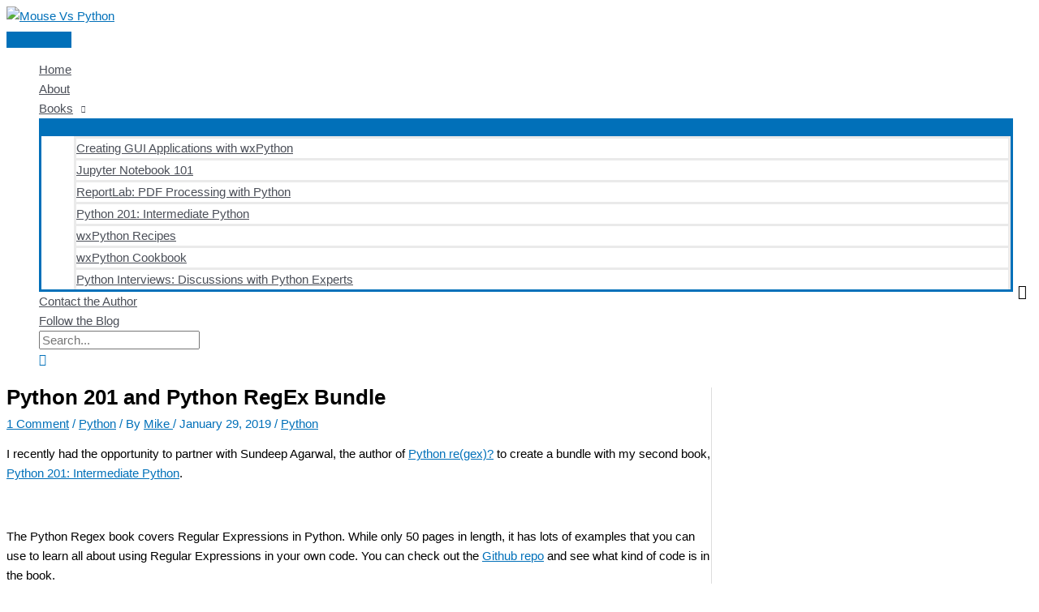

--- FILE ---
content_type: text/html; charset=UTF-8
request_url: https://www.blog.pythonlibrary.org/2019/01/29/python-201-and-python-regex-bundle/
body_size: 24894
content:

<!DOCTYPE html>
<html lang="en-US">
<head>
<meta charset="UTF-8">
<meta name="viewport" content="width=device-width, initial-scale=1">
	<link rel="profile" href="https://gmpg.org/xfn/11"> 
	<meta name='robots' content='index, follow, max-image-preview:large, max-snippet:-1, max-video-preview:-1' />

	<!-- This site is optimized with the Yoast SEO plugin v26.7 - https://yoast.com/wordpress/plugins/seo/ -->
	<title>Python 201 and Python RegEx Bundle - Mouse Vs Python</title>
	<meta name="description" content="I recently had the opportunity to partner with Sundeep Agarwal, the author of Python re(gex)? to create a bundle with my second book, Python 201:" />
	<link rel="canonical" href="https://www.blog.pythonlibrary.org/2019/01/29/python-201-and-python-regex-bundle/" />
	<meta property="og:locale" content="en_US" />
	<meta property="og:type" content="article" />
	<meta property="og:title" content="Python 201 and Python RegEx Bundle - Mouse Vs Python" />
	<meta property="og:description" content="I recently had the opportunity to partner with Sundeep Agarwal, the author of Python re(gex)? to create a bundle with my second book, Python 201:" />
	<meta property="og:url" content="https://www.blog.pythonlibrary.org/2019/01/29/python-201-and-python-regex-bundle/" />
	<meta property="og:site_name" content="Mouse Vs Python" />
	<meta property="article:published_time" content="2019-01-29T15:26:28+00:00" />
	<meta property="og:image" content="https://www.blog.pythonlibrary.org/wp-content/uploads/2019/01/py_reg.png" />
	<meta name="author" content="Mike" />
	<meta name="twitter:card" content="summary_large_image" />
	<meta name="twitter:creator" content="@mousevspython" />
	<meta name="twitter:site" content="@mousevspython" />
	<meta name="twitter:label1" content="Written by" />
	<meta name="twitter:data1" content="Mike" />
	<script type="application/ld+json" class="yoast-schema-graph">{"@context":"https://schema.org","@graph":[{"@type":"Article","@id":"https://www.blog.pythonlibrary.org/2019/01/29/python-201-and-python-regex-bundle/#article","isPartOf":{"@id":"https://www.blog.pythonlibrary.org/2019/01/29/python-201-and-python-regex-bundle/"},"author":{"name":"Mike","@id":"https://www.blog.pythonlibrary.org/#/schema/person/13481f520e0c633d35d8ea0634162a62"},"headline":"Python 201 and Python RegEx Bundle","datePublished":"2019-01-29T15:26:28+00:00","mainEntityOfPage":{"@id":"https://www.blog.pythonlibrary.org/2019/01/29/python-201-and-python-regex-bundle/"},"wordCount":90,"publisher":{"@id":"https://www.blog.pythonlibrary.org/#organization"},"image":{"@id":"https://www.blog.pythonlibrary.org/2019/01/29/python-201-and-python-regex-bundle/#primaryimage"},"thumbnailUrl":"https://www.blog.pythonlibrary.org/wp-content/uploads/2019/01/py_reg.png","keywords":["Python"],"articleSection":["Python"],"inLanguage":"en-US"},{"@type":"WebPage","@id":"https://www.blog.pythonlibrary.org/2019/01/29/python-201-and-python-regex-bundle/","url":"https://www.blog.pythonlibrary.org/2019/01/29/python-201-and-python-regex-bundle/","name":"Python 201 and Python RegEx Bundle - Mouse Vs Python","isPartOf":{"@id":"https://www.blog.pythonlibrary.org/#website"},"primaryImageOfPage":{"@id":"https://www.blog.pythonlibrary.org/2019/01/29/python-201-and-python-regex-bundle/#primaryimage"},"image":{"@id":"https://www.blog.pythonlibrary.org/2019/01/29/python-201-and-python-regex-bundle/#primaryimage"},"thumbnailUrl":"https://www.blog.pythonlibrary.org/wp-content/uploads/2019/01/py_reg.png","datePublished":"2019-01-29T15:26:28+00:00","description":"I recently had the opportunity to partner with Sundeep Agarwal, the author of Python re(gex)? to create a bundle with my second book, Python 201:","breadcrumb":{"@id":"https://www.blog.pythonlibrary.org/2019/01/29/python-201-and-python-regex-bundle/#breadcrumb"},"inLanguage":"en-US","potentialAction":[{"@type":"ReadAction","target":["https://www.blog.pythonlibrary.org/2019/01/29/python-201-and-python-regex-bundle/"]}]},{"@type":"ImageObject","inLanguage":"en-US","@id":"https://www.blog.pythonlibrary.org/2019/01/29/python-201-and-python-regex-bundle/#primaryimage","url":"https://www.blog.pythonlibrary.org/wp-content/uploads/2019/01/py_reg.png","contentUrl":"https://www.blog.pythonlibrary.org/wp-content/uploads/2019/01/py_reg.png","width":585,"height":357},{"@type":"BreadcrumbList","@id":"https://www.blog.pythonlibrary.org/2019/01/29/python-201-and-python-regex-bundle/#breadcrumb","itemListElement":[{"@type":"ListItem","position":1,"name":"Home","item":"https://www.blog.pythonlibrary.org/"},{"@type":"ListItem","position":2,"name":"Python 201 and Python RegEx Bundle"}]},{"@type":"WebSite","@id":"https://www.blog.pythonlibrary.org/#website","url":"https://www.blog.pythonlibrary.org/","name":"Mouse Vs Python","description":"Where You Can Learn All About Python Programming","publisher":{"@id":"https://www.blog.pythonlibrary.org/#organization"},"potentialAction":[{"@type":"SearchAction","target":{"@type":"EntryPoint","urlTemplate":"https://www.blog.pythonlibrary.org/?s={search_term_string}"},"query-input":{"@type":"PropertyValueSpecification","valueRequired":true,"valueName":"search_term_string"}}],"inLanguage":"en-US"},{"@type":"Organization","@id":"https://www.blog.pythonlibrary.org/#organization","name":"Mouse Vs Python","url":"https://www.blog.pythonlibrary.org/","logo":{"@type":"ImageObject","inLanguage":"en-US","@id":"https://www.blog.pythonlibrary.org/#/schema/logo/image/","url":"https://www.blog.pythonlibrary.org/wp-content/uploads/2019/05/narnyish_highres.png","contentUrl":"https://www.blog.pythonlibrary.org/wp-content/uploads/2019/05/narnyish_highres.png","width":1900,"height":1796,"caption":"Mouse Vs Python"},"image":{"@id":"https://www.blog.pythonlibrary.org/#/schema/logo/image/"},"sameAs":["https://x.com/mousevspython","https://www.linkedin.com/company/mousevspython","https://www.youtube.com/channel/UCXIKTlRw8OHVQ_WlEMP_jSg"]},{"@type":"Person","@id":"https://www.blog.pythonlibrary.org/#/schema/person/13481f520e0c633d35d8ea0634162a62","name":"Mike","image":{"@type":"ImageObject","inLanguage":"en-US","@id":"https://www.blog.pythonlibrary.org/#/schema/person/image/","url":"https://secure.gravatar.com/avatar/243f2e247f09e414e6528b15da10d6aa33278c2c432ef308701b657872602d67?s=96&d=identicon&r=g","contentUrl":"https://secure.gravatar.com/avatar/243f2e247f09e414e6528b15da10d6aa33278c2c432ef308701b657872602d67?s=96&d=identicon&r=g","caption":"Mike"},"sameAs":["http://www.pythonlibrary.org"],"url":"https://www.blog.pythonlibrary.org/author/mld/"}]}</script>
	<!-- / Yoast SEO plugin. -->


<link rel='dns-prefetch' href='//www.googletagmanager.com' />
<link rel="alternate" type="application/rss+xml" title="Mouse Vs Python &raquo; Feed" href="https://www.blog.pythonlibrary.org/feed/" />
<link rel="alternate" type="application/rss+xml" title="Mouse Vs Python &raquo; Comments Feed" href="https://www.blog.pythonlibrary.org/comments/feed/" />
<link rel="alternate" type="application/rss+xml" title="Mouse Vs Python &raquo; Python 201 and Python RegEx Bundle Comments Feed" href="https://www.blog.pythonlibrary.org/2019/01/29/python-201-and-python-regex-bundle/feed/" />
<link rel="alternate" title="oEmbed (JSON)" type="application/json+oembed" href="https://www.blog.pythonlibrary.org/wp-json/oembed/1.0/embed?url=https%3A%2F%2Fwww.blog.pythonlibrary.org%2F2019%2F01%2F29%2Fpython-201-and-python-regex-bundle%2F" />
<link rel="alternate" title="oEmbed (XML)" type="text/xml+oembed" href="https://www.blog.pythonlibrary.org/wp-json/oembed/1.0/embed?url=https%3A%2F%2Fwww.blog.pythonlibrary.org%2F2019%2F01%2F29%2Fpython-201-and-python-regex-bundle%2F&#038;format=xml" />
<style id='wp-img-auto-sizes-contain-inline-css'>
img:is([sizes=auto i],[sizes^="auto," i]){contain-intrinsic-size:3000px 1500px}
/*# sourceURL=wp-img-auto-sizes-contain-inline-css */
</style>
<link rel='stylesheet' id='astra-theme-css-css' href='https://www.blog.pythonlibrary.org/wp-content/themes/astra/assets/css/minified/style.min.css?ver=4.12.0' media='all' />
<style id='astra-theme-css-inline-css'>
.ast-no-sidebar .entry-content .alignfull {margin-left: calc( -50vw + 50%);margin-right: calc( -50vw + 50%);max-width: 100vw;width: 100vw;}.ast-no-sidebar .entry-content .alignwide {margin-left: calc(-41vw + 50%);margin-right: calc(-41vw + 50%);max-width: unset;width: unset;}.ast-no-sidebar .entry-content .alignfull .alignfull,.ast-no-sidebar .entry-content .alignfull .alignwide,.ast-no-sidebar .entry-content .alignwide .alignfull,.ast-no-sidebar .entry-content .alignwide .alignwide,.ast-no-sidebar .entry-content .wp-block-column .alignfull,.ast-no-sidebar .entry-content .wp-block-column .alignwide{width: 100%;margin-left: auto;margin-right: auto;}.wp-block-gallery,.blocks-gallery-grid {margin: 0;}.wp-block-separator {max-width: 100px;}.wp-block-separator.is-style-wide,.wp-block-separator.is-style-dots {max-width: none;}.entry-content .has-2-columns .wp-block-column:first-child {padding-right: 10px;}.entry-content .has-2-columns .wp-block-column:last-child {padding-left: 10px;}@media (max-width: 782px) {.entry-content .wp-block-columns .wp-block-column {flex-basis: 100%;}.entry-content .has-2-columns .wp-block-column:first-child {padding-right: 0;}.entry-content .has-2-columns .wp-block-column:last-child {padding-left: 0;}}body .entry-content .wp-block-latest-posts {margin-left: 0;}body .entry-content .wp-block-latest-posts li {list-style: none;}.ast-no-sidebar .ast-container .entry-content .wp-block-latest-posts {margin-left: 0;}.ast-header-break-point .entry-content .alignwide {margin-left: auto;margin-right: auto;}.entry-content .blocks-gallery-item img {margin-bottom: auto;}.wp-block-pullquote {border-top: 4px solid #555d66;border-bottom: 4px solid #555d66;color: #40464d;}:root{--ast-post-nav-space:0;--ast-container-default-xlg-padding:6.67em;--ast-container-default-lg-padding:5.67em;--ast-container-default-slg-padding:4.34em;--ast-container-default-md-padding:3.34em;--ast-container-default-sm-padding:6.67em;--ast-container-default-xs-padding:2.4em;--ast-container-default-xxs-padding:1.4em;--ast-code-block-background:#EEEEEE;--ast-comment-inputs-background:#FAFAFA;--ast-normal-container-width:1200px;--ast-narrow-container-width:750px;--ast-blog-title-font-weight:normal;--ast-blog-meta-weight:inherit;--ast-global-color-primary:var(--ast-global-color-5);--ast-global-color-secondary:var(--ast-global-color-4);--ast-global-color-alternate-background:var(--ast-global-color-7);--ast-global-color-subtle-background:var(--ast-global-color-6);--ast-bg-style-guide:var( --ast-global-color-secondary,--ast-global-color-5 );--ast-shadow-style-guide:0px 0px 4px 0 #00000057;--ast-global-dark-bg-style:#fff;--ast-global-dark-lfs:#fbfbfb;--ast-widget-bg-color:#fafafa;--ast-wc-container-head-bg-color:#fbfbfb;--ast-title-layout-bg:#eeeeee;--ast-search-border-color:#e7e7e7;--ast-lifter-hover-bg:#e6e6e6;--ast-gallery-block-color:#000;--srfm-color-input-label:var(--ast-global-color-2);}html{font-size:93.75%;}a,.page-title{color:var(--ast-global-color-0);}a:hover,a:focus{color:var(--ast-global-color-1);}body,button,input,select,textarea,.ast-button,.ast-custom-button{font-family:-apple-system,BlinkMacSystemFont,Segoe UI,Roboto,Oxygen-Sans,Ubuntu,Cantarell,Helvetica Neue,sans-serif;font-weight:inherit;font-size:15px;font-size:1rem;line-height:var(--ast-body-line-height,1.65em);}blockquote{color:var(--ast-global-color-3);}.ast-site-identity .site-title a{color:var(--ast-global-color-2);}.site-title{font-size:35px;font-size:2.3333333333333rem;display:none;}header .custom-logo-link img{max-width:195px;width:195px;}.astra-logo-svg{width:195px;}.site-header .site-description{font-size:15px;font-size:1rem;display:none;}.entry-title{font-size:26px;font-size:1.7333333333333rem;}.archive .ast-article-post .ast-article-inner,.blog .ast-article-post .ast-article-inner,.archive .ast-article-post .ast-article-inner:hover,.blog .ast-article-post .ast-article-inner:hover{overflow:hidden;}h1,.entry-content :where(h1){font-size:40px;font-size:2.6666666666667rem;line-height:1.4em;}h2,.entry-content :where(h2){font-size:32px;font-size:2.1333333333333rem;line-height:1.3em;}h3,.entry-content :where(h3){font-size:26px;font-size:1.7333333333333rem;line-height:1.3em;}h4,.entry-content :where(h4){font-size:24px;font-size:1.6rem;line-height:1.2em;}h5,.entry-content :where(h5){font-size:20px;font-size:1.3333333333333rem;line-height:1.2em;}h6,.entry-content :where(h6){font-size:16px;font-size:1.0666666666667rem;line-height:1.25em;}::selection{background-color:var(--ast-global-color-0);color:#ffffff;}body,h1,h2,h3,h4,h5,h6,.entry-title a,.entry-content :where(h1,h2,h3,h4,h5,h6){color:var(--ast-global-color-3);}.tagcloud a:hover,.tagcloud a:focus,.tagcloud a.current-item{color:#ffffff;border-color:var(--ast-global-color-0);background-color:var(--ast-global-color-0);}input:focus,input[type="text"]:focus,input[type="email"]:focus,input[type="url"]:focus,input[type="password"]:focus,input[type="reset"]:focus,input[type="search"]:focus,textarea:focus{border-color:var(--ast-global-color-0);}input[type="radio"]:checked,input[type=reset],input[type="checkbox"]:checked,input[type="checkbox"]:hover:checked,input[type="checkbox"]:focus:checked,input[type=range]::-webkit-slider-thumb{border-color:var(--ast-global-color-0);background-color:var(--ast-global-color-0);box-shadow:none;}.site-footer a:hover + .post-count,.site-footer a:focus + .post-count{background:var(--ast-global-color-0);border-color:var(--ast-global-color-0);}.single .nav-links .nav-previous,.single .nav-links .nav-next{color:var(--ast-global-color-0);}.entry-meta,.entry-meta *{line-height:1.45;color:var(--ast-global-color-0);}.entry-meta a:not(.ast-button):hover,.entry-meta a:not(.ast-button):hover *,.entry-meta a:not(.ast-button):focus,.entry-meta a:not(.ast-button):focus *,.page-links > .page-link,.page-links .page-link:hover,.post-navigation a:hover{color:var(--ast-global-color-1);}#cat option,.secondary .calendar_wrap thead a,.secondary .calendar_wrap thead a:visited{color:var(--ast-global-color-0);}.secondary .calendar_wrap #today,.ast-progress-val span{background:var(--ast-global-color-0);}.secondary a:hover + .post-count,.secondary a:focus + .post-count{background:var(--ast-global-color-0);border-color:var(--ast-global-color-0);}.calendar_wrap #today > a{color:#ffffff;}.page-links .page-link,.single .post-navigation a{color:var(--ast-global-color-0);}.ast-search-menu-icon .search-form button.search-submit{padding:0 4px;}.ast-search-menu-icon form.search-form{padding-right:0;}.ast-header-search .ast-search-menu-icon.ast-dropdown-active .search-form,.ast-header-search .ast-search-menu-icon.ast-dropdown-active .search-field:focus{transition:all 0.2s;}.search-form input.search-field:focus{outline:none;}.widget-title,.widget .wp-block-heading{font-size:21px;font-size:1.4rem;color:var(--ast-global-color-3);}#secondary,#secondary button,#secondary input,#secondary select,#secondary textarea{font-size:15px;font-size:1rem;}.ast-search-menu-icon.slide-search a:focus-visible:focus-visible,.astra-search-icon:focus-visible,#close:focus-visible,a:focus-visible,.ast-menu-toggle:focus-visible,.site .skip-link:focus-visible,.wp-block-loginout input:focus-visible,.wp-block-search.wp-block-search__button-inside .wp-block-search__inside-wrapper,.ast-header-navigation-arrow:focus-visible,.ast-orders-table__row .ast-orders-table__cell:focus-visible,a#ast-apply-coupon:focus-visible,#ast-apply-coupon:focus-visible,#close:focus-visible,.button.search-submit:focus-visible,#search_submit:focus,.normal-search:focus-visible,.ast-header-account-wrap:focus-visible,.astra-cart-drawer-close:focus,.ast-single-variation:focus,.ast-button:focus,.ast-builder-button-wrap:has(.ast-custom-button-link:focus),.ast-builder-button-wrap .ast-custom-button-link:focus{outline-style:dotted;outline-color:inherit;outline-width:thin;}input:focus,input[type="text"]:focus,input[type="email"]:focus,input[type="url"]:focus,input[type="password"]:focus,input[type="reset"]:focus,input[type="search"]:focus,input[type="number"]:focus,textarea:focus,.wp-block-search__input:focus,[data-section="section-header-mobile-trigger"] .ast-button-wrap .ast-mobile-menu-trigger-minimal:focus,.ast-mobile-popup-drawer.active .menu-toggle-close:focus,#ast-scroll-top:focus,#coupon_code:focus,#ast-coupon-code:focus{border-style:dotted;border-color:inherit;border-width:thin;}input{outline:none;}.main-header-menu .menu-link,.ast-header-custom-item a{color:var(--ast-global-color-3);}.main-header-menu .menu-item:hover > .menu-link,.main-header-menu .menu-item:hover > .ast-menu-toggle,.main-header-menu .ast-masthead-custom-menu-items a:hover,.main-header-menu .menu-item.focus > .menu-link,.main-header-menu .menu-item.focus > .ast-menu-toggle,.main-header-menu .current-menu-item > .menu-link,.main-header-menu .current-menu-ancestor > .menu-link,.main-header-menu .current-menu-item > .ast-menu-toggle,.main-header-menu .current-menu-ancestor > .ast-menu-toggle{color:var(--ast-global-color-0);}.header-main-layout-3 .ast-main-header-bar-alignment{margin-right:auto;}.header-main-layout-2 .site-header-section-left .ast-site-identity{text-align:left;}.ast-logo-title-inline .site-logo-img{padding-right:1em;}.site-logo-img img{ transition:all 0.2s linear;}body .ast-oembed-container *{position:absolute;top:0;width:100%;height:100%;left:0;}body .wp-block-embed-pocket-casts .ast-oembed-container *{position:unset;}.ast-header-break-point .ast-mobile-menu-buttons-minimal.menu-toggle{background:transparent;color:var(--ast-global-color-0);}.ast-header-break-point .ast-mobile-menu-buttons-outline.menu-toggle{background:transparent;border:1px solid var(--ast-global-color-0);color:var(--ast-global-color-0);}.ast-header-break-point .ast-mobile-menu-buttons-fill.menu-toggle{background:var(--ast-global-color-0);}.ast-single-post-featured-section + article {margin-top: 2em;}.site-content .ast-single-post-featured-section img {width: 100%;overflow: hidden;object-fit: cover;}.site > .ast-single-related-posts-container {margin-top: 0;}@media (min-width: 922px) {.ast-desktop .ast-container--narrow {max-width: var(--ast-narrow-container-width);margin: 0 auto;}}#secondary {margin: 4em 0 2.5em;word-break: break-word;line-height: 2;}#secondary li {margin-bottom: 0.25em;}#secondary li:last-child {margin-bottom: 0;}@media (max-width: 768px) {.js_active .ast-plain-container.ast-single-post #secondary {margin-top: 1.5em;}}.ast-separate-container.ast-two-container #secondary .widget {background-color: #fff;padding: 2em;margin-bottom: 2em;}@media (min-width: 993px) {.ast-left-sidebar #secondary {padding-right: 60px;}.ast-right-sidebar #secondary {padding-left: 60px;}}@media (max-width: 993px) {.ast-right-sidebar #secondary {padding-left: 30px;}.ast-left-sidebar #secondary {padding-right: 30px;}}.footer-adv .footer-adv-overlay{border-top-style:solid;border-top-color:#7a7a7a;}@media( max-width: 420px ) {.single .nav-links .nav-previous,.single .nav-links .nav-next {width: 100%;text-align: center;}}.wp-block-buttons.aligncenter{justify-content:center;}@media (max-width:921px){.ast-theme-transparent-header #primary,.ast-theme-transparent-header #secondary{padding:0;}}@media (max-width:921px){.ast-plain-container.ast-no-sidebar #primary{padding:0;}}.ast-plain-container.ast-no-sidebar #primary{margin-top:0;margin-bottom:0;}@media (min-width:1200px){.wp-block-group .has-background{padding:20px;}}@media (min-width:1200px){.ast-plain-container.ast-right-sidebar .entry-content .wp-block-group.alignwide,.ast-plain-container.ast-left-sidebar .entry-content .wp-block-group.alignwide,.ast-plain-container.ast-right-sidebar .entry-content .wp-block-group.alignfull,.ast-plain-container.ast-left-sidebar .entry-content .wp-block-group.alignfull{padding-left:20px;padding-right:20px;}}@media (min-width:1200px){.wp-block-cover-image.alignwide .wp-block-cover__inner-container,.wp-block-cover.alignwide .wp-block-cover__inner-container,.wp-block-cover-image.alignfull .wp-block-cover__inner-container,.wp-block-cover.alignfull .wp-block-cover__inner-container{width:100%;}}.wp-block-columns{margin-bottom:unset;}.wp-block-image.size-full{margin:2rem 0;}.wp-block-separator.has-background{padding:0;}.wp-block-gallery{margin-bottom:1.6em;}.wp-block-group{padding-top:4em;padding-bottom:4em;}.wp-block-group__inner-container .wp-block-columns:last-child,.wp-block-group__inner-container :last-child,.wp-block-table table{margin-bottom:0;}.blocks-gallery-grid{width:100%;}.wp-block-navigation-link__content{padding:5px 0;}.wp-block-group .wp-block-group .has-text-align-center,.wp-block-group .wp-block-column .has-text-align-center{max-width:100%;}.has-text-align-center{margin:0 auto;}@media (min-width:1200px){.wp-block-cover__inner-container,.alignwide .wp-block-group__inner-container,.alignfull .wp-block-group__inner-container{max-width:1200px;margin:0 auto;}.wp-block-group.alignnone,.wp-block-group.aligncenter,.wp-block-group.alignleft,.wp-block-group.alignright,.wp-block-group.alignwide,.wp-block-columns.alignwide{margin:2rem 0 1rem 0;}}@media (max-width:1200px){.wp-block-group{padding:3em;}.wp-block-group .wp-block-group{padding:1.5em;}.wp-block-columns,.wp-block-column{margin:1rem 0;}}@media (min-width:921px){.wp-block-columns .wp-block-group{padding:2em;}}@media (max-width:544px){.wp-block-cover-image .wp-block-cover__inner-container,.wp-block-cover .wp-block-cover__inner-container{width:unset;}.wp-block-cover,.wp-block-cover-image{padding:2em 0;}.wp-block-group,.wp-block-cover{padding:2em;}.wp-block-media-text__media img,.wp-block-media-text__media video{width:unset;max-width:100%;}.wp-block-media-text.has-background .wp-block-media-text__content{padding:1em;}}.wp-block-image.aligncenter{margin-left:auto;margin-right:auto;}.wp-block-table.aligncenter{margin-left:auto;margin-right:auto;}@media (min-width:544px){.entry-content .wp-block-media-text.has-media-on-the-right .wp-block-media-text__content{padding:0 8% 0 0;}.entry-content .wp-block-media-text .wp-block-media-text__content{padding:0 0 0 8%;}.ast-plain-container .site-content .entry-content .has-custom-content-position.is-position-bottom-left > *,.ast-plain-container .site-content .entry-content .has-custom-content-position.is-position-bottom-right > *,.ast-plain-container .site-content .entry-content .has-custom-content-position.is-position-top-left > *,.ast-plain-container .site-content .entry-content .has-custom-content-position.is-position-top-right > *,.ast-plain-container .site-content .entry-content .has-custom-content-position.is-position-center-right > *,.ast-plain-container .site-content .entry-content .has-custom-content-position.is-position-center-left > *{margin:0;}}@media (max-width:544px){.entry-content .wp-block-media-text .wp-block-media-text__content{padding:8% 0;}.wp-block-media-text .wp-block-media-text__media img{width:auto;max-width:100%;}}.wp-block-buttons .wp-block-button.is-style-outline .wp-block-button__link.wp-element-button,.ast-outline-button,.wp-block-uagb-buttons-child .uagb-buttons-repeater.ast-outline-button{border-top-width:2px;border-right-width:2px;border-bottom-width:2px;border-left-width:2px;font-family:inherit;font-weight:inherit;line-height:1em;}.wp-block-button .wp-block-button__link.wp-element-button.is-style-outline:not(.has-background),.wp-block-button.is-style-outline>.wp-block-button__link.wp-element-button:not(.has-background),.ast-outline-button{background-color:transparent;}.entry-content[data-ast-blocks-layout] > figure{margin-bottom:1em;}@media (max-width:921px){.ast-left-sidebar #content > .ast-container{display:flex;flex-direction:column-reverse;width:100%;}.ast-separate-container .ast-article-post,.ast-separate-container .ast-article-single{padding:1.5em 2.14em;}.ast-author-box img.avatar{margin:20px 0 0 0;}}@media (max-width:921px){#secondary.secondary{padding-top:0;}.ast-separate-container.ast-right-sidebar #secondary{padding-left:1em;padding-right:1em;}.ast-separate-container.ast-two-container #secondary{padding-left:0;padding-right:0;}.ast-page-builder-template .entry-header #secondary,.ast-page-builder-template #secondary{margin-top:1.5em;}}@media (max-width:921px){.ast-right-sidebar #primary{padding-right:0;}.ast-page-builder-template.ast-left-sidebar #secondary,.ast-page-builder-template.ast-right-sidebar #secondary{padding-right:20px;padding-left:20px;}.ast-right-sidebar #secondary,.ast-left-sidebar #primary{padding-left:0;}.ast-left-sidebar #secondary{padding-right:0;}}@media (min-width:922px){.ast-separate-container.ast-right-sidebar #primary,.ast-separate-container.ast-left-sidebar #primary{border:0;}.search-no-results.ast-separate-container #primary{margin-bottom:4em;}}@media (min-width:922px){.ast-right-sidebar #primary{border-right:1px solid var(--ast-border-color);}.ast-left-sidebar #primary{border-left:1px solid var(--ast-border-color);}.ast-right-sidebar #secondary{border-left:1px solid var(--ast-border-color);margin-left:-1px;}.ast-left-sidebar #secondary{border-right:1px solid var(--ast-border-color);margin-right:-1px;}.ast-separate-container.ast-two-container.ast-right-sidebar #secondary{padding-left:30px;padding-right:0;}.ast-separate-container.ast-two-container.ast-left-sidebar #secondary{padding-right:30px;padding-left:0;}.ast-separate-container.ast-right-sidebar #secondary,.ast-separate-container.ast-left-sidebar #secondary{border:0;margin-left:auto;margin-right:auto;}.ast-separate-container.ast-two-container #secondary .widget:last-child{margin-bottom:0;}}.wp-block-button .wp-block-button__link{color:#ffffff;}.wp-block-button .wp-block-button__link:hover,.wp-block-button .wp-block-button__link:focus{color:#ffffff;background-color:var(--ast-global-color-1);border-color:var(--ast-global-color-1);}.wp-block-button .wp-block-button__link{border-top-width:0;border-right-width:0;border-left-width:0;border-bottom-width:0;border-color:var(--ast-global-color-0);background-color:var(--ast-global-color-0);color:#ffffff;font-family:inherit;font-weight:inherit;line-height:1em;padding-top:10px;padding-right:40px;padding-bottom:10px;padding-left:40px;}.menu-toggle,button,.ast-button,.ast-custom-button,.button,input#submit,input[type="button"],input[type="submit"],input[type="reset"]{border-style:solid;border-top-width:0;border-right-width:0;border-left-width:0;border-bottom-width:0;color:#ffffff;border-color:var(--ast-global-color-0);background-color:var(--ast-global-color-0);padding-top:10px;padding-right:40px;padding-bottom:10px;padding-left:40px;font-family:inherit;font-weight:inherit;line-height:1em;}button:focus,.menu-toggle:hover,button:hover,.ast-button:hover,.ast-custom-button:hover .button:hover,.ast-custom-button:hover ,input[type=reset]:hover,input[type=reset]:focus,input#submit:hover,input#submit:focus,input[type="button"]:hover,input[type="button"]:focus,input[type="submit"]:hover,input[type="submit"]:focus{color:#ffffff;background-color:var(--ast-global-color-1);border-color:var(--ast-global-color-1);}@media (max-width:921px){.ast-mobile-header-stack .main-header-bar .ast-search-menu-icon{display:inline-block;}.ast-header-break-point.ast-header-custom-item-outside .ast-mobile-header-stack .main-header-bar .ast-search-icon{margin:0;}.ast-comment-avatar-wrap img{max-width:2.5em;}.ast-comment-meta{padding:0 1.8888em 1.3333em;}.ast-separate-container .ast-comment-list li.depth-1{padding:1.5em 2.14em;}.ast-separate-container .comment-respond{padding:2em 2.14em;}}@media (min-width:544px){.ast-container{max-width:100%;}}@media (max-width:544px){.ast-separate-container .ast-article-post,.ast-separate-container .ast-article-single,.ast-separate-container .comments-title,.ast-separate-container .ast-archive-description{padding:1.5em 1em;}.ast-separate-container #content .ast-container{padding-left:0.54em;padding-right:0.54em;}.ast-separate-container .ast-comment-list .bypostauthor{padding:.5em;}.ast-search-menu-icon.ast-dropdown-active .search-field{width:170px;}.ast-separate-container #secondary{padding-top:0;}.ast-separate-container.ast-two-container #secondary .widget{margin-bottom:1.5em;padding-left:1em;padding-right:1em;}.site-branding img,.site-header .site-logo-img .custom-logo-link img{max-width:100%;}} #ast-mobile-header .ast-site-header-cart-li a{pointer-events:none;}.ast-no-sidebar.ast-separate-container .entry-content .alignfull {margin-left: -6.67em;margin-right: -6.67em;width: auto;}@media (max-width: 1200px) {.ast-no-sidebar.ast-separate-container .entry-content .alignfull {margin-left: -2.4em;margin-right: -2.4em;}}@media (max-width: 768px) {.ast-no-sidebar.ast-separate-container .entry-content .alignfull {margin-left: -2.14em;margin-right: -2.14em;}}@media (max-width: 544px) {.ast-no-sidebar.ast-separate-container .entry-content .alignfull {margin-left: -1em;margin-right: -1em;}}.ast-no-sidebar.ast-separate-container .entry-content .alignwide {margin-left: -20px;margin-right: -20px;}.ast-no-sidebar.ast-separate-container .entry-content .wp-block-column .alignfull,.ast-no-sidebar.ast-separate-container .entry-content .wp-block-column .alignwide {margin-left: auto;margin-right: auto;width: 100%;}@media (max-width:921px){.site-title{display:none;}.site-header .site-description{display:none;}h1,.entry-content :where(h1){font-size:30px;}h2,.entry-content :where(h2){font-size:25px;}h3,.entry-content :where(h3){font-size:20px;}}@media (max-width:544px){.site-title{display:none;}.site-header .site-description{display:none;}h1,.entry-content :where(h1){font-size:30px;}h2,.entry-content :where(h2){font-size:25px;}h3,.entry-content :where(h3){font-size:20px;}}@media (max-width:921px){html{font-size:85.5%;}}@media (max-width:544px){html{font-size:85.5%;}}@media (min-width:922px){.ast-container{max-width:1240px;}}@font-face {font-family: "Astra";src: url(https://www.blog.pythonlibrary.org/wp-content/themes/astra/assets/fonts/astra.woff) format("woff"),url(https://www.blog.pythonlibrary.org/wp-content/themes/astra/assets/fonts/astra.ttf) format("truetype"),url(https://www.blog.pythonlibrary.org/wp-content/themes/astra/assets/fonts/astra.svg#astra) format("svg");font-weight: normal;font-style: normal;font-display: fallback;}@media (max-width:921px) {.main-header-bar .main-header-bar-navigation{display:none;}}.ast-desktop .main-header-menu.submenu-with-border .sub-menu,.ast-desktop .main-header-menu.submenu-with-border .astra-full-megamenu-wrapper{border-color:var(--ast-global-color-0);}.ast-desktop .main-header-menu.submenu-with-border .sub-menu{border-top-width:2px;border-style:solid;}.ast-desktop .main-header-menu.submenu-with-border .sub-menu .sub-menu{top:-2px;}.ast-desktop .main-header-menu.submenu-with-border .sub-menu .menu-link,.ast-desktop .main-header-menu.submenu-with-border .children .menu-link{border-bottom-width:0px;border-style:solid;border-color:#eaeaea;}@media (min-width:922px){.main-header-menu .sub-menu .menu-item.ast-left-align-sub-menu:hover > .sub-menu,.main-header-menu .sub-menu .menu-item.ast-left-align-sub-menu.focus > .sub-menu{margin-left:-0px;}}.ast-small-footer{border-top-style:solid;border-top-width:1px;border-top-color:#7a7a7a;}.ast-small-footer-wrap{text-align:center;}.site .comments-area{padding-bottom:3em;}.ast-header-break-point.ast-header-custom-item-inside .main-header-bar .main-header-bar-navigation .ast-search-icon {display: none;}.ast-header-break-point.ast-header-custom-item-inside .main-header-bar .ast-search-menu-icon .search-form {padding: 0;display: block;overflow: hidden;}.ast-header-break-point .ast-header-custom-item .widget:last-child {margin-bottom: 1em;}.ast-header-custom-item .widget {margin: 0.5em;display: inline-block;vertical-align: middle;}.ast-header-custom-item .widget p {margin-bottom: 0;}.ast-header-custom-item .widget li {width: auto;}.ast-header-custom-item-inside .button-custom-menu-item .menu-link {display: none;}.ast-header-custom-item-inside.ast-header-break-point .button-custom-menu-item .ast-custom-button-link {display: none;}.ast-header-custom-item-inside.ast-header-break-point .button-custom-menu-item .menu-link {display: block;}.ast-header-break-point.ast-header-custom-item-outside .main-header-bar .ast-search-icon {margin-right: 1em;}.ast-header-break-point.ast-header-custom-item-inside .main-header-bar .ast-search-menu-icon .search-field,.ast-header-break-point.ast-header-custom-item-inside .main-header-bar .ast-search-menu-icon.ast-inline-search .search-field {width: 100%;padding-right: 5.5em;}.ast-header-break-point.ast-header-custom-item-inside .main-header-bar .ast-search-menu-icon .search-submit {display: block;position: absolute;height: 100%;top: 0;right: 0;padding: 0 1em;border-radius: 0;}.ast-header-break-point .ast-header-custom-item .ast-masthead-custom-menu-items {padding-left: 20px;padding-right: 20px;margin-bottom: 1em;margin-top: 1em;}.ast-header-custom-item-inside.ast-header-break-point .button-custom-menu-item {padding-left: 0;padding-right: 0;margin-top: 0;margin-bottom: 0;}.astra-icon-down_arrow::after {content: "\e900";font-family: Astra;}.astra-icon-close::after {content: "\e5cd";font-family: Astra;}.astra-icon-drag_handle::after {content: "\e25d";font-family: Astra;}.astra-icon-format_align_justify::after {content: "\e235";font-family: Astra;}.astra-icon-menu::after {content: "\e5d2";font-family: Astra;}.astra-icon-reorder::after {content: "\e8fe";font-family: Astra;}.astra-icon-search::after {content: "\e8b6";font-family: Astra;}.astra-icon-zoom_in::after {content: "\e56b";font-family: Astra;}.astra-icon-check-circle::after {content: "\e901";font-family: Astra;}.astra-icon-shopping-cart::after {content: "\f07a";font-family: Astra;}.astra-icon-shopping-bag::after {content: "\f290";font-family: Astra;}.astra-icon-shopping-basket::after {content: "\f291";font-family: Astra;}.astra-icon-circle-o::after {content: "\e903";font-family: Astra;}.astra-icon-certificate::after {content: "\e902";font-family: Astra;}blockquote {padding: 1.2em;}:root .has-ast-global-color-0-color{color:var(--ast-global-color-0);}:root .has-ast-global-color-0-background-color{background-color:var(--ast-global-color-0);}:root .wp-block-button .has-ast-global-color-0-color{color:var(--ast-global-color-0);}:root .wp-block-button .has-ast-global-color-0-background-color{background-color:var(--ast-global-color-0);}:root .has-ast-global-color-1-color{color:var(--ast-global-color-1);}:root .has-ast-global-color-1-background-color{background-color:var(--ast-global-color-1);}:root .wp-block-button .has-ast-global-color-1-color{color:var(--ast-global-color-1);}:root .wp-block-button .has-ast-global-color-1-background-color{background-color:var(--ast-global-color-1);}:root .has-ast-global-color-2-color{color:var(--ast-global-color-2);}:root .has-ast-global-color-2-background-color{background-color:var(--ast-global-color-2);}:root .wp-block-button .has-ast-global-color-2-color{color:var(--ast-global-color-2);}:root .wp-block-button .has-ast-global-color-2-background-color{background-color:var(--ast-global-color-2);}:root .has-ast-global-color-3-color{color:var(--ast-global-color-3);}:root .has-ast-global-color-3-background-color{background-color:var(--ast-global-color-3);}:root .wp-block-button .has-ast-global-color-3-color{color:var(--ast-global-color-3);}:root .wp-block-button .has-ast-global-color-3-background-color{background-color:var(--ast-global-color-3);}:root .has-ast-global-color-4-color{color:var(--ast-global-color-4);}:root .has-ast-global-color-4-background-color{background-color:var(--ast-global-color-4);}:root .wp-block-button .has-ast-global-color-4-color{color:var(--ast-global-color-4);}:root .wp-block-button .has-ast-global-color-4-background-color{background-color:var(--ast-global-color-4);}:root .has-ast-global-color-5-color{color:var(--ast-global-color-5);}:root .has-ast-global-color-5-background-color{background-color:var(--ast-global-color-5);}:root .wp-block-button .has-ast-global-color-5-color{color:var(--ast-global-color-5);}:root .wp-block-button .has-ast-global-color-5-background-color{background-color:var(--ast-global-color-5);}:root .has-ast-global-color-6-color{color:var(--ast-global-color-6);}:root .has-ast-global-color-6-background-color{background-color:var(--ast-global-color-6);}:root .wp-block-button .has-ast-global-color-6-color{color:var(--ast-global-color-6);}:root .wp-block-button .has-ast-global-color-6-background-color{background-color:var(--ast-global-color-6);}:root .has-ast-global-color-7-color{color:var(--ast-global-color-7);}:root .has-ast-global-color-7-background-color{background-color:var(--ast-global-color-7);}:root .wp-block-button .has-ast-global-color-7-color{color:var(--ast-global-color-7);}:root .wp-block-button .has-ast-global-color-7-background-color{background-color:var(--ast-global-color-7);}:root .has-ast-global-color-8-color{color:var(--ast-global-color-8);}:root .has-ast-global-color-8-background-color{background-color:var(--ast-global-color-8);}:root .wp-block-button .has-ast-global-color-8-color{color:var(--ast-global-color-8);}:root .wp-block-button .has-ast-global-color-8-background-color{background-color:var(--ast-global-color-8);}:root{--ast-global-color-0:#0170B9;--ast-global-color-1:#3a3a3a;--ast-global-color-2:#3a3a3a;--ast-global-color-3:#4B4F58;--ast-global-color-4:#F5F5F5;--ast-global-color-5:#FFFFFF;--ast-global-color-6:#E5E5E5;--ast-global-color-7:#424242;--ast-global-color-8:#000000;}:root {--ast-border-color : #dddddd;}.ast-single-entry-banner {-js-display: flex;display: flex;flex-direction: column;justify-content: center;text-align: center;position: relative;background: var(--ast-title-layout-bg);}.ast-single-entry-banner[data-banner-layout="layout-1"] {max-width: 1200px;background: inherit;padding: 20px 0;}.ast-single-entry-banner[data-banner-width-type="custom"] {margin: 0 auto;width: 100%;}.ast-single-entry-banner + .site-content .entry-header {margin-bottom: 0;}.site .ast-author-avatar {--ast-author-avatar-size: ;}a.ast-underline-text {text-decoration: underline;}.ast-container > .ast-terms-link {position: relative;display: block;}a.ast-button.ast-badge-tax {padding: 4px 8px;border-radius: 3px;font-size: inherit;}header.entry-header{text-align:left;}header.entry-header > *:not(:last-child){margin-bottom:10px;}@media (max-width:921px){header.entry-header{text-align:left;}}@media (max-width:544px){header.entry-header{text-align:left;}}.ast-archive-entry-banner {-js-display: flex;display: flex;flex-direction: column;justify-content: center;text-align: center;position: relative;background: var(--ast-title-layout-bg);}.ast-archive-entry-banner[data-banner-width-type="custom"] {margin: 0 auto;width: 100%;}.ast-archive-entry-banner[data-banner-layout="layout-1"] {background: inherit;padding: 20px 0;text-align: left;}body.archive .ast-archive-description{max-width:1200px;width:100%;text-align:left;padding-top:3em;padding-right:3em;padding-bottom:3em;padding-left:3em;}body.archive .ast-archive-description .ast-archive-title,body.archive .ast-archive-description .ast-archive-title *{font-size:40px;font-size:2.6666666666667rem;text-transform:capitalize;}body.archive .ast-archive-description > *:not(:last-child){margin-bottom:10px;}@media (max-width:921px){body.archive .ast-archive-description{text-align:left;}}@media (max-width:544px){body.archive .ast-archive-description{text-align:left;}}.ast-breadcrumbs .trail-browse,.ast-breadcrumbs .trail-items,.ast-breadcrumbs .trail-items li{display:inline-block;margin:0;padding:0;border:none;background:inherit;text-indent:0;text-decoration:none;}.ast-breadcrumbs .trail-browse{font-size:inherit;font-style:inherit;font-weight:inherit;color:inherit;}.ast-breadcrumbs .trail-items{list-style:none;}.trail-items li::after{padding:0 0.3em;content:"\00bb";}.trail-items li:last-of-type::after{display:none;}h1,h2,h3,h4,h5,h6,.entry-content :where(h1,h2,h3,h4,h5,h6){color:var(--ast-global-color-2);}.ast-header-break-point .main-header-bar{border-bottom-width:1px;}@media (min-width:922px){.main-header-bar{border-bottom-width:1px;}}@media (min-width:922px){#primary{width:70%;}#secondary{width:30%;}}.main-header-menu .menu-item, #astra-footer-menu .menu-item, .main-header-bar .ast-masthead-custom-menu-items{-js-display:flex;display:flex;-webkit-box-pack:center;-webkit-justify-content:center;-moz-box-pack:center;-ms-flex-pack:center;justify-content:center;-webkit-box-orient:vertical;-webkit-box-direction:normal;-webkit-flex-direction:column;-moz-box-orient:vertical;-moz-box-direction:normal;-ms-flex-direction:column;flex-direction:column;}.main-header-menu > .menu-item > .menu-link, #astra-footer-menu > .menu-item > .menu-link{height:100%;-webkit-box-align:center;-webkit-align-items:center;-moz-box-align:center;-ms-flex-align:center;align-items:center;-js-display:flex;display:flex;}.ast-primary-menu-disabled .main-header-bar .ast-masthead-custom-menu-items{flex:unset;}.main-header-menu .sub-menu .menu-item.menu-item-has-children > .menu-link:after{position:absolute;right:1em;top:50%;transform:translate(0,-50%) rotate(270deg);}.ast-header-break-point .main-header-bar .main-header-bar-navigation .page_item_has_children > .ast-menu-toggle::before, .ast-header-break-point .main-header-bar .main-header-bar-navigation .menu-item-has-children > .ast-menu-toggle::before, .ast-mobile-popup-drawer .main-header-bar-navigation .menu-item-has-children>.ast-menu-toggle::before, .ast-header-break-point .ast-mobile-header-wrap .main-header-bar-navigation .menu-item-has-children > .ast-menu-toggle::before{font-weight:bold;content:"\e900";font-family:Astra;text-decoration:inherit;display:inline-block;}.ast-header-break-point .main-navigation ul.sub-menu .menu-item .menu-link:before{content:"\e900";font-family:Astra;font-size:.65em;text-decoration:inherit;display:inline-block;transform:translate(0, -2px) rotateZ(270deg);margin-right:5px;}.widget_search .search-form:after{font-family:Astra;font-size:1.2em;font-weight:normal;content:"\e8b6";position:absolute;top:50%;right:15px;transform:translate(0, -50%);}.astra-search-icon::before{content:"\e8b6";font-family:Astra;font-style:normal;font-weight:normal;text-decoration:inherit;text-align:center;-webkit-font-smoothing:antialiased;-moz-osx-font-smoothing:grayscale;z-index:3;}.main-header-bar .main-header-bar-navigation .page_item_has_children > a:after, .main-header-bar .main-header-bar-navigation .menu-item-has-children > a:after, .menu-item-has-children .ast-header-navigation-arrow:after{content:"\e900";display:inline-block;font-family:Astra;font-size:.6rem;font-weight:bold;text-rendering:auto;-webkit-font-smoothing:antialiased;-moz-osx-font-smoothing:grayscale;margin-left:10px;line-height:normal;}.menu-item-has-children .sub-menu .ast-header-navigation-arrow:after{margin-left:0;}.ast-mobile-popup-drawer .main-header-bar-navigation .ast-submenu-expanded>.ast-menu-toggle::before{transform:rotateX(180deg);}.ast-header-break-point .main-header-bar-navigation .menu-item-has-children > .menu-link:after{display:none;}@media (min-width:922px){.ast-builder-menu .main-navigation > ul > li:last-child a{margin-right:0;}}.ast-separate-container .ast-article-inner{background-color:transparent;background-image:none;}.ast-separate-container .ast-article-post{background-color:var(--ast-global-color-5);}@media (max-width:921px){.ast-separate-container .ast-article-post{background-color:var(--ast-global-color-5);}}@media (max-width:544px){.ast-separate-container .ast-article-post{background-color:var(--ast-global-color-5);}}.ast-separate-container .ast-article-single:not(.ast-related-post), .ast-separate-container .error-404, .ast-separate-container .no-results, .single.ast-separate-container  .ast-author-meta, .ast-separate-container .related-posts-title-wrapper, .ast-separate-container .comments-count-wrapper, .ast-box-layout.ast-plain-container .site-content, .ast-padded-layout.ast-plain-container .site-content, .ast-separate-container .ast-archive-description, .ast-separate-container .comments-area .comment-respond, .ast-separate-container .comments-area .ast-comment-list li, .ast-separate-container .comments-area .comments-title{background-color:var(--ast-global-color-5);}@media (max-width:921px){.ast-separate-container .ast-article-single:not(.ast-related-post), .ast-separate-container .error-404, .ast-separate-container .no-results, .single.ast-separate-container  .ast-author-meta, .ast-separate-container .related-posts-title-wrapper, .ast-separate-container .comments-count-wrapper, .ast-box-layout.ast-plain-container .site-content, .ast-padded-layout.ast-plain-container .site-content, .ast-separate-container .ast-archive-description{background-color:var(--ast-global-color-5);}}@media (max-width:544px){.ast-separate-container .ast-article-single:not(.ast-related-post), .ast-separate-container .error-404, .ast-separate-container .no-results, .single.ast-separate-container  .ast-author-meta, .ast-separate-container .related-posts-title-wrapper, .ast-separate-container .comments-count-wrapper, .ast-box-layout.ast-plain-container .site-content, .ast-padded-layout.ast-plain-container .site-content, .ast-separate-container .ast-archive-description{background-color:var(--ast-global-color-5);}}.ast-separate-container.ast-two-container #secondary .widget{background-color:var(--ast-global-color-5);}@media (max-width:921px){.ast-separate-container.ast-two-container #secondary .widget{background-color:var(--ast-global-color-5);}}@media (max-width:544px){.ast-separate-container.ast-two-container #secondary .widget{background-color:var(--ast-global-color-5);}}.comment-reply-title{font-size:24px;font-size:1.6rem;}.ast-comment-meta{line-height:1.666666667;color:var(--ast-global-color-0);font-size:12px;font-size:0.8rem;}.ast-comment-list #cancel-comment-reply-link{font-size:15px;font-size:1rem;}.comments-count-wrapper {padding: 2em 0;}.comments-count-wrapper .comments-title {font-weight: normal;word-wrap: break-word;}.ast-comment-list {margin: 0;word-wrap: break-word;padding-bottom: 0.5em;list-style: none;}.site-content article .comments-area {border-top: 1px solid var(--ast-single-post-border,var(--ast-border-color));}.ast-comment-list li {list-style: none;}.ast-comment-list li.depth-1 .ast-comment,.ast-comment-list li.depth-2 .ast-comment {border-bottom: 1px solid #eeeeee;}.ast-comment-list .comment-respond {padding: 1em 0;border-bottom: 1px solid #dddddd;}.ast-comment-list .comment-respond .comment-reply-title {margin-top: 0;padding-top: 0;}.ast-comment-list .comment-respond p {margin-bottom: .5em;}.ast-comment-list .ast-comment-edit-reply-wrap {-js-display: flex;display: flex;justify-content: flex-end;}.ast-comment-list .ast-edit-link {flex: 1;}.ast-comment-list .comment-awaiting-moderation {margin-bottom: 0;}.ast-comment {padding: 1em 0 ;}.ast-comment-avatar-wrap img {border-radius: 50%;}.ast-comment-content {clear: both;}.ast-comment-cite-wrap {text-align: left;}.ast-comment-cite-wrap cite {font-style: normal;}.comment-reply-title {padding-top: 1em;font-weight: normal;line-height: 1.65;}.ast-comment-meta {margin-bottom: 0.5em;}.comments-area {border-top: 1px solid #eeeeee;margin-top: 2em;}.comments-area .comment-form-comment {width: 100%;border: none;margin: 0;padding: 0;}.comments-area .comment-notes,.comments-area .comment-textarea,.comments-area .form-allowed-tags {margin-bottom: 1.5em;}.comments-area .form-submit {margin-bottom: 0;}.comments-area textarea#comment,.comments-area .ast-comment-formwrap input[type="text"] {width: 100%;border-radius: 0;vertical-align: middle;margin-bottom: 10px;}.comments-area .no-comments {margin-top: 0.5em;margin-bottom: 0.5em;}.comments-area p.logged-in-as {margin-bottom: 1em;}.ast-separate-container .comments-count-wrapper {background-color: #fff;padding: 2em 6.67em 0;}@media (max-width: 1200px) {.ast-separate-container .comments-count-wrapper {padding: 2em 3.34em;}}.ast-separate-container .comments-area {border-top: 0;}.ast-separate-container .ast-comment-list {padding-bottom: 0;}.ast-separate-container .ast-comment-list li {background-color: #fff;}.ast-separate-container .ast-comment-list li.depth-1 .children li {padding-bottom: 0;padding-top: 0;margin-bottom: 0;}.ast-separate-container .ast-comment-list li.depth-1 .ast-comment,.ast-separate-container .ast-comment-list li.depth-2 .ast-comment {border-bottom: 0;}.ast-separate-container .ast-comment-list .comment-respond {padding-top: 0;padding-bottom: 1em;background-color: transparent;}.ast-separate-container .ast-comment-list .pingback p {margin-bottom: 0;}.ast-separate-container .ast-comment-list .bypostauthor {padding: 2em;margin-bottom: 1em;}.ast-separate-container .ast-comment-list .bypostauthor li {background: transparent;margin-bottom: 0;padding: 0 0 0 2em;}.ast-separate-container .comment-reply-title {padding-top: 0;}.comment-content a {word-wrap: break-word;}.comment-form-legend {margin-bottom: unset;padding: 0 0.5em;}.ast-separate-container .ast-comment-list li.depth-1 {padding: 4em 6.67em;margin-bottom: 2em;}@media (max-width: 1200px) {.ast-separate-container .ast-comment-list li.depth-1 {padding: 3em 3.34em;}}.ast-separate-container .comment-respond {background-color: #fff;padding: 4em 6.67em;border-bottom: 0;}@media (max-width: 1200px) {.ast-separate-container .comment-respond {padding: 3em 2.34em;}}.ast-comment-list .children {margin-left: 2em;}@media (max-width: 992px) {.ast-comment-list .children {margin-left: 1em;}}.ast-comment-list #cancel-comment-reply-link {white-space: nowrap;font-size: 15px;font-size: 1rem;margin-left: 1em;}.ast-comment-avatar-wrap {float: left;clear: right;margin-right: 1.33333em;}.ast-comment-meta-wrap {float: left;clear: right;padding: 0 0 1.33333em;}.ast-comment-time .timendate,.ast-comment-time .reply {margin-right: 0.5em;}.comments-area #wp-comment-cookies-consent {margin-right: 10px;}.ast-page-builder-template .comments-area {padding-left: 20px;padding-right: 20px;margin-top: 0;margin-bottom: 2em;}.ast-separate-container .ast-comment-list .bypostauthor .bypostauthor {background: transparent;margin-bottom: 0;padding-right: 0;padding-bottom: 0;padding-top: 0;}@media (min-width:922px){.ast-separate-container .ast-comment-list li .comment-respond{padding-left:2.66666em;padding-right:2.66666em;}}@media (max-width:544px){.ast-separate-container .comments-count-wrapper{padding:1.5em 1em;}.ast-separate-container .ast-comment-list li.depth-1{padding:1.5em 1em;margin-bottom:1.5em;}.ast-separate-container .ast-comment-list .bypostauthor{padding:.5em;}.ast-separate-container .comment-respond{padding:1.5em 1em;}.ast-separate-container .ast-comment-list .bypostauthor li{padding:0 0 0 .5em;}.ast-comment-list .children{margin-left:0.66666em;}}@media (max-width:921px){.ast-comment-avatar-wrap img{max-width:2.5em;}.comments-area{margin-top:1.5em;}.ast-separate-container .comments-count-wrapper{padding:2em 2.14em;}.ast-separate-container .ast-comment-list li.depth-1{padding:1.5em 2.14em;}.ast-separate-container .comment-respond{padding:2em 2.14em;}}@media (max-width:921px){.ast-comment-avatar-wrap{margin-right:0.5em;}}
/*# sourceURL=astra-theme-css-inline-css */
</style>
<style id='wp-emoji-styles-inline-css'>

	img.wp-smiley, img.emoji {
		display: inline !important;
		border: none !important;
		box-shadow: none !important;
		height: 1em !important;
		width: 1em !important;
		margin: 0 0.07em !important;
		vertical-align: -0.1em !important;
		background: none !important;
		padding: 0 !important;
	}
/*# sourceURL=wp-emoji-styles-inline-css */
</style>
<style id='wp-block-library-inline-css'>
:root{--wp-block-synced-color:#7a00df;--wp-block-synced-color--rgb:122,0,223;--wp-bound-block-color:var(--wp-block-synced-color);--wp-editor-canvas-background:#ddd;--wp-admin-theme-color:#007cba;--wp-admin-theme-color--rgb:0,124,186;--wp-admin-theme-color-darker-10:#006ba1;--wp-admin-theme-color-darker-10--rgb:0,107,160.5;--wp-admin-theme-color-darker-20:#005a87;--wp-admin-theme-color-darker-20--rgb:0,90,135;--wp-admin-border-width-focus:2px}@media (min-resolution:192dpi){:root{--wp-admin-border-width-focus:1.5px}}.wp-element-button{cursor:pointer}:root .has-very-light-gray-background-color{background-color:#eee}:root .has-very-dark-gray-background-color{background-color:#313131}:root .has-very-light-gray-color{color:#eee}:root .has-very-dark-gray-color{color:#313131}:root .has-vivid-green-cyan-to-vivid-cyan-blue-gradient-background{background:linear-gradient(135deg,#00d084,#0693e3)}:root .has-purple-crush-gradient-background{background:linear-gradient(135deg,#34e2e4,#4721fb 50%,#ab1dfe)}:root .has-hazy-dawn-gradient-background{background:linear-gradient(135deg,#faaca8,#dad0ec)}:root .has-subdued-olive-gradient-background{background:linear-gradient(135deg,#fafae1,#67a671)}:root .has-atomic-cream-gradient-background{background:linear-gradient(135deg,#fdd79a,#004a59)}:root .has-nightshade-gradient-background{background:linear-gradient(135deg,#330968,#31cdcf)}:root .has-midnight-gradient-background{background:linear-gradient(135deg,#020381,#2874fc)}:root{--wp--preset--font-size--normal:16px;--wp--preset--font-size--huge:42px}.has-regular-font-size{font-size:1em}.has-larger-font-size{font-size:2.625em}.has-normal-font-size{font-size:var(--wp--preset--font-size--normal)}.has-huge-font-size{font-size:var(--wp--preset--font-size--huge)}.has-text-align-center{text-align:center}.has-text-align-left{text-align:left}.has-text-align-right{text-align:right}.has-fit-text{white-space:nowrap!important}#end-resizable-editor-section{display:none}.aligncenter{clear:both}.items-justified-left{justify-content:flex-start}.items-justified-center{justify-content:center}.items-justified-right{justify-content:flex-end}.items-justified-space-between{justify-content:space-between}.screen-reader-text{border:0;clip-path:inset(50%);height:1px;margin:-1px;overflow:hidden;padding:0;position:absolute;width:1px;word-wrap:normal!important}.screen-reader-text:focus{background-color:#ddd;clip-path:none;color:#444;display:block;font-size:1em;height:auto;left:5px;line-height:normal;padding:15px 23px 14px;text-decoration:none;top:5px;width:auto;z-index:100000}html :where(.has-border-color){border-style:solid}html :where([style*=border-top-color]){border-top-style:solid}html :where([style*=border-right-color]){border-right-style:solid}html :where([style*=border-bottom-color]){border-bottom-style:solid}html :where([style*=border-left-color]){border-left-style:solid}html :where([style*=border-width]){border-style:solid}html :where([style*=border-top-width]){border-top-style:solid}html :where([style*=border-right-width]){border-right-style:solid}html :where([style*=border-bottom-width]){border-bottom-style:solid}html :where([style*=border-left-width]){border-left-style:solid}html :where(img[class*=wp-image-]){height:auto;max-width:100%}:where(figure){margin:0 0 1em}html :where(.is-position-sticky){--wp-admin--admin-bar--position-offset:var(--wp-admin--admin-bar--height,0px)}@media screen and (max-width:600px){html :where(.is-position-sticky){--wp-admin--admin-bar--position-offset:0px}}

/*# sourceURL=wp-block-library-inline-css */
</style><style id='global-styles-inline-css'>
:root{--wp--preset--aspect-ratio--square: 1;--wp--preset--aspect-ratio--4-3: 4/3;--wp--preset--aspect-ratio--3-4: 3/4;--wp--preset--aspect-ratio--3-2: 3/2;--wp--preset--aspect-ratio--2-3: 2/3;--wp--preset--aspect-ratio--16-9: 16/9;--wp--preset--aspect-ratio--9-16: 9/16;--wp--preset--color--black: #000000;--wp--preset--color--cyan-bluish-gray: #abb8c3;--wp--preset--color--white: #ffffff;--wp--preset--color--pale-pink: #f78da7;--wp--preset--color--vivid-red: #cf2e2e;--wp--preset--color--luminous-vivid-orange: #ff6900;--wp--preset--color--luminous-vivid-amber: #fcb900;--wp--preset--color--light-green-cyan: #7bdcb5;--wp--preset--color--vivid-green-cyan: #00d084;--wp--preset--color--pale-cyan-blue: #8ed1fc;--wp--preset--color--vivid-cyan-blue: #0693e3;--wp--preset--color--vivid-purple: #9b51e0;--wp--preset--color--ast-global-color-0: var(--ast-global-color-0);--wp--preset--color--ast-global-color-1: var(--ast-global-color-1);--wp--preset--color--ast-global-color-2: var(--ast-global-color-2);--wp--preset--color--ast-global-color-3: var(--ast-global-color-3);--wp--preset--color--ast-global-color-4: var(--ast-global-color-4);--wp--preset--color--ast-global-color-5: var(--ast-global-color-5);--wp--preset--color--ast-global-color-6: var(--ast-global-color-6);--wp--preset--color--ast-global-color-7: var(--ast-global-color-7);--wp--preset--color--ast-global-color-8: var(--ast-global-color-8);--wp--preset--gradient--vivid-cyan-blue-to-vivid-purple: linear-gradient(135deg,rgb(6,147,227) 0%,rgb(155,81,224) 100%);--wp--preset--gradient--light-green-cyan-to-vivid-green-cyan: linear-gradient(135deg,rgb(122,220,180) 0%,rgb(0,208,130) 100%);--wp--preset--gradient--luminous-vivid-amber-to-luminous-vivid-orange: linear-gradient(135deg,rgb(252,185,0) 0%,rgb(255,105,0) 100%);--wp--preset--gradient--luminous-vivid-orange-to-vivid-red: linear-gradient(135deg,rgb(255,105,0) 0%,rgb(207,46,46) 100%);--wp--preset--gradient--very-light-gray-to-cyan-bluish-gray: linear-gradient(135deg,rgb(238,238,238) 0%,rgb(169,184,195) 100%);--wp--preset--gradient--cool-to-warm-spectrum: linear-gradient(135deg,rgb(74,234,220) 0%,rgb(151,120,209) 20%,rgb(207,42,186) 40%,rgb(238,44,130) 60%,rgb(251,105,98) 80%,rgb(254,248,76) 100%);--wp--preset--gradient--blush-light-purple: linear-gradient(135deg,rgb(255,206,236) 0%,rgb(152,150,240) 100%);--wp--preset--gradient--blush-bordeaux: linear-gradient(135deg,rgb(254,205,165) 0%,rgb(254,45,45) 50%,rgb(107,0,62) 100%);--wp--preset--gradient--luminous-dusk: linear-gradient(135deg,rgb(255,203,112) 0%,rgb(199,81,192) 50%,rgb(65,88,208) 100%);--wp--preset--gradient--pale-ocean: linear-gradient(135deg,rgb(255,245,203) 0%,rgb(182,227,212) 50%,rgb(51,167,181) 100%);--wp--preset--gradient--electric-grass: linear-gradient(135deg,rgb(202,248,128) 0%,rgb(113,206,126) 100%);--wp--preset--gradient--midnight: linear-gradient(135deg,rgb(2,3,129) 0%,rgb(40,116,252) 100%);--wp--preset--font-size--small: 13px;--wp--preset--font-size--medium: 20px;--wp--preset--font-size--large: 36px;--wp--preset--font-size--x-large: 42px;--wp--preset--spacing--20: 0.44rem;--wp--preset--spacing--30: 0.67rem;--wp--preset--spacing--40: 1rem;--wp--preset--spacing--50: 1.5rem;--wp--preset--spacing--60: 2.25rem;--wp--preset--spacing--70: 3.38rem;--wp--preset--spacing--80: 5.06rem;--wp--preset--shadow--natural: 6px 6px 9px rgba(0, 0, 0, 0.2);--wp--preset--shadow--deep: 12px 12px 50px rgba(0, 0, 0, 0.4);--wp--preset--shadow--sharp: 6px 6px 0px rgba(0, 0, 0, 0.2);--wp--preset--shadow--outlined: 6px 6px 0px -3px rgb(255, 255, 255), 6px 6px rgb(0, 0, 0);--wp--preset--shadow--crisp: 6px 6px 0px rgb(0, 0, 0);}:root { --wp--style--global--content-size: var(--wp--custom--ast-content-width-size);--wp--style--global--wide-size: var(--wp--custom--ast-wide-width-size); }:where(body) { margin: 0; }.wp-site-blocks > .alignleft { float: left; margin-right: 2em; }.wp-site-blocks > .alignright { float: right; margin-left: 2em; }.wp-site-blocks > .aligncenter { justify-content: center; margin-left: auto; margin-right: auto; }:where(.wp-site-blocks) > * { margin-block-start: 24px; margin-block-end: 0; }:where(.wp-site-blocks) > :first-child { margin-block-start: 0; }:where(.wp-site-blocks) > :last-child { margin-block-end: 0; }:root { --wp--style--block-gap: 24px; }:root :where(.is-layout-flow) > :first-child{margin-block-start: 0;}:root :where(.is-layout-flow) > :last-child{margin-block-end: 0;}:root :where(.is-layout-flow) > *{margin-block-start: 24px;margin-block-end: 0;}:root :where(.is-layout-constrained) > :first-child{margin-block-start: 0;}:root :where(.is-layout-constrained) > :last-child{margin-block-end: 0;}:root :where(.is-layout-constrained) > *{margin-block-start: 24px;margin-block-end: 0;}:root :where(.is-layout-flex){gap: 24px;}:root :where(.is-layout-grid){gap: 24px;}.is-layout-flow > .alignleft{float: left;margin-inline-start: 0;margin-inline-end: 2em;}.is-layout-flow > .alignright{float: right;margin-inline-start: 2em;margin-inline-end: 0;}.is-layout-flow > .aligncenter{margin-left: auto !important;margin-right: auto !important;}.is-layout-constrained > .alignleft{float: left;margin-inline-start: 0;margin-inline-end: 2em;}.is-layout-constrained > .alignright{float: right;margin-inline-start: 2em;margin-inline-end: 0;}.is-layout-constrained > .aligncenter{margin-left: auto !important;margin-right: auto !important;}.is-layout-constrained > :where(:not(.alignleft):not(.alignright):not(.alignfull)){max-width: var(--wp--style--global--content-size);margin-left: auto !important;margin-right: auto !important;}.is-layout-constrained > .alignwide{max-width: var(--wp--style--global--wide-size);}body .is-layout-flex{display: flex;}.is-layout-flex{flex-wrap: wrap;align-items: center;}.is-layout-flex > :is(*, div){margin: 0;}body .is-layout-grid{display: grid;}.is-layout-grid > :is(*, div){margin: 0;}body{padding-top: 0px;padding-right: 0px;padding-bottom: 0px;padding-left: 0px;}a:where(:not(.wp-element-button)){text-decoration: none;}:root :where(.wp-element-button, .wp-block-button__link){background-color: #32373c;border-width: 0;color: #fff;font-family: inherit;font-size: inherit;font-style: inherit;font-weight: inherit;letter-spacing: inherit;line-height: inherit;padding-top: calc(0.667em + 2px);padding-right: calc(1.333em + 2px);padding-bottom: calc(0.667em + 2px);padding-left: calc(1.333em + 2px);text-decoration: none;text-transform: inherit;}.has-black-color{color: var(--wp--preset--color--black) !important;}.has-cyan-bluish-gray-color{color: var(--wp--preset--color--cyan-bluish-gray) !important;}.has-white-color{color: var(--wp--preset--color--white) !important;}.has-pale-pink-color{color: var(--wp--preset--color--pale-pink) !important;}.has-vivid-red-color{color: var(--wp--preset--color--vivid-red) !important;}.has-luminous-vivid-orange-color{color: var(--wp--preset--color--luminous-vivid-orange) !important;}.has-luminous-vivid-amber-color{color: var(--wp--preset--color--luminous-vivid-amber) !important;}.has-light-green-cyan-color{color: var(--wp--preset--color--light-green-cyan) !important;}.has-vivid-green-cyan-color{color: var(--wp--preset--color--vivid-green-cyan) !important;}.has-pale-cyan-blue-color{color: var(--wp--preset--color--pale-cyan-blue) !important;}.has-vivid-cyan-blue-color{color: var(--wp--preset--color--vivid-cyan-blue) !important;}.has-vivid-purple-color{color: var(--wp--preset--color--vivid-purple) !important;}.has-ast-global-color-0-color{color: var(--wp--preset--color--ast-global-color-0) !important;}.has-ast-global-color-1-color{color: var(--wp--preset--color--ast-global-color-1) !important;}.has-ast-global-color-2-color{color: var(--wp--preset--color--ast-global-color-2) !important;}.has-ast-global-color-3-color{color: var(--wp--preset--color--ast-global-color-3) !important;}.has-ast-global-color-4-color{color: var(--wp--preset--color--ast-global-color-4) !important;}.has-ast-global-color-5-color{color: var(--wp--preset--color--ast-global-color-5) !important;}.has-ast-global-color-6-color{color: var(--wp--preset--color--ast-global-color-6) !important;}.has-ast-global-color-7-color{color: var(--wp--preset--color--ast-global-color-7) !important;}.has-ast-global-color-8-color{color: var(--wp--preset--color--ast-global-color-8) !important;}.has-black-background-color{background-color: var(--wp--preset--color--black) !important;}.has-cyan-bluish-gray-background-color{background-color: var(--wp--preset--color--cyan-bluish-gray) !important;}.has-white-background-color{background-color: var(--wp--preset--color--white) !important;}.has-pale-pink-background-color{background-color: var(--wp--preset--color--pale-pink) !important;}.has-vivid-red-background-color{background-color: var(--wp--preset--color--vivid-red) !important;}.has-luminous-vivid-orange-background-color{background-color: var(--wp--preset--color--luminous-vivid-orange) !important;}.has-luminous-vivid-amber-background-color{background-color: var(--wp--preset--color--luminous-vivid-amber) !important;}.has-light-green-cyan-background-color{background-color: var(--wp--preset--color--light-green-cyan) !important;}.has-vivid-green-cyan-background-color{background-color: var(--wp--preset--color--vivid-green-cyan) !important;}.has-pale-cyan-blue-background-color{background-color: var(--wp--preset--color--pale-cyan-blue) !important;}.has-vivid-cyan-blue-background-color{background-color: var(--wp--preset--color--vivid-cyan-blue) !important;}.has-vivid-purple-background-color{background-color: var(--wp--preset--color--vivid-purple) !important;}.has-ast-global-color-0-background-color{background-color: var(--wp--preset--color--ast-global-color-0) !important;}.has-ast-global-color-1-background-color{background-color: var(--wp--preset--color--ast-global-color-1) !important;}.has-ast-global-color-2-background-color{background-color: var(--wp--preset--color--ast-global-color-2) !important;}.has-ast-global-color-3-background-color{background-color: var(--wp--preset--color--ast-global-color-3) !important;}.has-ast-global-color-4-background-color{background-color: var(--wp--preset--color--ast-global-color-4) !important;}.has-ast-global-color-5-background-color{background-color: var(--wp--preset--color--ast-global-color-5) !important;}.has-ast-global-color-6-background-color{background-color: var(--wp--preset--color--ast-global-color-6) !important;}.has-ast-global-color-7-background-color{background-color: var(--wp--preset--color--ast-global-color-7) !important;}.has-ast-global-color-8-background-color{background-color: var(--wp--preset--color--ast-global-color-8) !important;}.has-black-border-color{border-color: var(--wp--preset--color--black) !important;}.has-cyan-bluish-gray-border-color{border-color: var(--wp--preset--color--cyan-bluish-gray) !important;}.has-white-border-color{border-color: var(--wp--preset--color--white) !important;}.has-pale-pink-border-color{border-color: var(--wp--preset--color--pale-pink) !important;}.has-vivid-red-border-color{border-color: var(--wp--preset--color--vivid-red) !important;}.has-luminous-vivid-orange-border-color{border-color: var(--wp--preset--color--luminous-vivid-orange) !important;}.has-luminous-vivid-amber-border-color{border-color: var(--wp--preset--color--luminous-vivid-amber) !important;}.has-light-green-cyan-border-color{border-color: var(--wp--preset--color--light-green-cyan) !important;}.has-vivid-green-cyan-border-color{border-color: var(--wp--preset--color--vivid-green-cyan) !important;}.has-pale-cyan-blue-border-color{border-color: var(--wp--preset--color--pale-cyan-blue) !important;}.has-vivid-cyan-blue-border-color{border-color: var(--wp--preset--color--vivid-cyan-blue) !important;}.has-vivid-purple-border-color{border-color: var(--wp--preset--color--vivid-purple) !important;}.has-ast-global-color-0-border-color{border-color: var(--wp--preset--color--ast-global-color-0) !important;}.has-ast-global-color-1-border-color{border-color: var(--wp--preset--color--ast-global-color-1) !important;}.has-ast-global-color-2-border-color{border-color: var(--wp--preset--color--ast-global-color-2) !important;}.has-ast-global-color-3-border-color{border-color: var(--wp--preset--color--ast-global-color-3) !important;}.has-ast-global-color-4-border-color{border-color: var(--wp--preset--color--ast-global-color-4) !important;}.has-ast-global-color-5-border-color{border-color: var(--wp--preset--color--ast-global-color-5) !important;}.has-ast-global-color-6-border-color{border-color: var(--wp--preset--color--ast-global-color-6) !important;}.has-ast-global-color-7-border-color{border-color: var(--wp--preset--color--ast-global-color-7) !important;}.has-ast-global-color-8-border-color{border-color: var(--wp--preset--color--ast-global-color-8) !important;}.has-vivid-cyan-blue-to-vivid-purple-gradient-background{background: var(--wp--preset--gradient--vivid-cyan-blue-to-vivid-purple) !important;}.has-light-green-cyan-to-vivid-green-cyan-gradient-background{background: var(--wp--preset--gradient--light-green-cyan-to-vivid-green-cyan) !important;}.has-luminous-vivid-amber-to-luminous-vivid-orange-gradient-background{background: var(--wp--preset--gradient--luminous-vivid-amber-to-luminous-vivid-orange) !important;}.has-luminous-vivid-orange-to-vivid-red-gradient-background{background: var(--wp--preset--gradient--luminous-vivid-orange-to-vivid-red) !important;}.has-very-light-gray-to-cyan-bluish-gray-gradient-background{background: var(--wp--preset--gradient--very-light-gray-to-cyan-bluish-gray) !important;}.has-cool-to-warm-spectrum-gradient-background{background: var(--wp--preset--gradient--cool-to-warm-spectrum) !important;}.has-blush-light-purple-gradient-background{background: var(--wp--preset--gradient--blush-light-purple) !important;}.has-blush-bordeaux-gradient-background{background: var(--wp--preset--gradient--blush-bordeaux) !important;}.has-luminous-dusk-gradient-background{background: var(--wp--preset--gradient--luminous-dusk) !important;}.has-pale-ocean-gradient-background{background: var(--wp--preset--gradient--pale-ocean) !important;}.has-electric-grass-gradient-background{background: var(--wp--preset--gradient--electric-grass) !important;}.has-midnight-gradient-background{background: var(--wp--preset--gradient--midnight) !important;}.has-small-font-size{font-size: var(--wp--preset--font-size--small) !important;}.has-medium-font-size{font-size: var(--wp--preset--font-size--medium) !important;}.has-large-font-size{font-size: var(--wp--preset--font-size--large) !important;}.has-x-large-font-size{font-size: var(--wp--preset--font-size--x-large) !important;}
/*# sourceURL=global-styles-inline-css */
</style>

<link rel='stylesheet' id='fv-style-css' href='https://www.blog.pythonlibrary.org/wp-content/plugins/fv-customize//css/style.css?ver=1768763530' media='all' />
<link rel='stylesheet' id='same-category-posts-css' href='https://www.blog.pythonlibrary.org/wp-content/plugins/same-category-posts/same-category-posts.css?ver=6.9' media='all' />
<link rel='stylesheet' id='simple-banner-style-css' href='https://www.blog.pythonlibrary.org/wp-content/plugins/simple-banner/simple-banner.css?ver=3.2.0' media='all' />
<link rel='stylesheet' id='enlighterjs-css' href='https://www.blog.pythonlibrary.org/wp-content/plugins/enlighter/cache/enlighterjs.min.css?ver=b23xhTtINqtifus' media='all' />
<script src="https://www.blog.pythonlibrary.org/wp-content/themes/astra/assets/js/minified/flexibility.min.js?ver=4.12.0" id="astra-flexibility-js"></script>
<script id="astra-flexibility-js-after">
typeof flexibility !== "undefined" && flexibility(document.documentElement);
//# sourceURL=astra-flexibility-js-after
</script>
<script src="https://www.blog.pythonlibrary.org/wp-includes/js/jquery/jquery.min.js?ver=3.7.1" id="jquery-core-js"></script>
<script src="https://www.blog.pythonlibrary.org/wp-includes/js/jquery/jquery-migrate.min.js?ver=3.4.1" id="jquery-migrate-js"></script>
<script id="simple-banner-script-js-before">
const simpleBannerScriptParams = {"pro_version_enabled":"","debug_mode":false,"id":8056,"version":"3.2.0","banner_params":[{"hide_simple_banner":"no","simple_banner_prepend_element":false,"simple_banner_position":"","header_margin":"","header_padding":"","wp_body_open_enabled":"","wp_body_open":true,"simple_banner_z_index":false,"simple_banner_text":"Signup For <a href=\"https:\/\/pypapers.substack.com\/\">The Python Papers Newsletter<\/a> and get a FREE book","disabled_on_current_page":false,"disabled_pages_array":[],"is_current_page_a_post":true,"disabled_on_posts":"","simple_banner_disabled_page_paths":false,"simple_banner_font_size":"","simple_banner_color":"#2cd4e8","simple_banner_text_color":"","simple_banner_link_color":"","simple_banner_close_color":"","simple_banner_custom_css":"","simple_banner_scrolling_custom_css":"","simple_banner_text_custom_css":"","simple_banner_button_css":"","site_custom_css":"","keep_site_custom_css":"","site_custom_js":"","keep_site_custom_js":"","close_button_enabled":"","close_button_expiration":"","close_button_cookie_set":false,"current_date":{"date":"2026-01-18 19:12:10.148755","timezone_type":3,"timezone":"UTC"},"start_date":{"date":"2026-01-18 19:12:10.148762","timezone_type":3,"timezone":"UTC"},"end_date":{"date":"2026-01-18 19:12:10.148766","timezone_type":3,"timezone":"UTC"},"simple_banner_start_after_date":false,"simple_banner_remove_after_date":false,"simple_banner_insert_inside_element":false}]}
//# sourceURL=simple-banner-script-js-before
</script>
<script src="https://www.blog.pythonlibrary.org/wp-content/plugins/simple-banner/simple-banner.js?ver=3.2.0" id="simple-banner-script-js"></script>

<!-- Google tag (gtag.js) snippet added by Site Kit -->
<!-- Google Analytics snippet added by Site Kit -->
<script src="https://www.googletagmanager.com/gtag/js?id=GT-MQBL63L" id="google_gtagjs-js" async></script>
<script id="google_gtagjs-js-after">
window.dataLayer = window.dataLayer || [];function gtag(){dataLayer.push(arguments);}
gtag("set","linker",{"domains":["www.blog.pythonlibrary.org"]});
gtag("js", new Date());
gtag("set", "developer_id.dZTNiMT", true);
gtag("config", "GT-MQBL63L");
//# sourceURL=google_gtagjs-js-after
</script>
<link rel="https://api.w.org/" href="https://www.blog.pythonlibrary.org/wp-json/" /><link rel="alternate" title="JSON" type="application/json" href="https://www.blog.pythonlibrary.org/wp-json/wp/v2/posts/8056" /><link rel="EditURI" type="application/rsd+xml" title="RSD" href="https://www.blog.pythonlibrary.org/xmlrpc.php?rsd" />
<meta name="generator" content="WordPress 6.9" />
<link rel='shortlink' href='https://www.blog.pythonlibrary.org/?p=8056' />
<!-- Favicon Rotator -->
<!-- End Favicon Rotator -->
<meta name="generator" content="Site Kit by Google 1.168.0" /><style id="simple-banner-background-color" type="text/css">.simple-banner{background:#2cd4e8;}</style><style id="simple-banner-text-color" type="text/css">.simple-banner .simple-banner-text{color: #ffffff;}</style><style id="simple-banner-link-color" type="text/css">.simple-banner .simple-banner-text a{color:#f16521;}</style><style id="simple-banner-z-index" type="text/css">.simple-banner{z-index: 99999;}</style><style id="simple-banner-site-custom-css-dummy" type="text/css"></style><script id="simple-banner-site-custom-js-dummy" type="text/javascript"></script><link rel="icon" href="https://www.blog.pythonlibrary.org/wp-content/uploads/2019/05/cropped-narnyish_highres-32x32.png" sizes="32x32" />
<link rel="icon" href="https://www.blog.pythonlibrary.org/wp-content/uploads/2019/05/cropped-narnyish_highres-192x192.png" sizes="192x192" />
<link rel="apple-touch-icon" href="https://www.blog.pythonlibrary.org/wp-content/uploads/2019/05/cropped-narnyish_highres-180x180.png" />
<meta name="msapplication-TileImage" content="https://www.blog.pythonlibrary.org/wp-content/uploads/2019/05/cropped-narnyish_highres-270x270.png" />
</head>

<body itemtype='https://schema.org/Blog' itemscope='itemscope' class="wp-singular post-template-default single single-post postid-8056 single-format-standard wp-custom-logo wp-embed-responsive wp-theme-astra ast-desktop ast-plain-container ast-right-sidebar astra-4.12.0 ast-header-custom-item-inside group-blog ast-blog-single-style-1 ast-single-post ast-inherit-site-logo-transparent ast-normal-title-enabled">

<a
	class="skip-link screen-reader-text"
	href="#content">
		Skip to content</a>

<div
class="hfeed site" id="page">
			<header
		class="site-header header-main-layout-1 ast-primary-menu-enabled ast-logo-title-inline ast-menu-toggle-icon ast-mobile-header-inline" id="masthead" itemtype="https://schema.org/WPHeader" itemscope="itemscope" itemid="#masthead"		>
			
<div class="main-header-bar-wrap">
	<div class="main-header-bar">
				<div class="ast-container">

			<div class="ast-flex main-header-container">
				
		<div class="site-branding">
			<div
			class="ast-site-identity" itemtype="https://schema.org/Organization" itemscope="itemscope"			>
				<span class="site-logo-img"><a href="https://www.blog.pythonlibrary.org/" class="custom-logo-link" rel="home"><img width="195" height="59" src="https://www.blog.pythonlibrary.org/wp-content/uploads/2016/03/cropped-cropped-cropped-mvp-1-195x59.png" class="custom-logo" alt="Mouse Vs Python" decoding="async" srcset="https://www.blog.pythonlibrary.org/wp-content/uploads/2016/03/cropped-cropped-cropped-mvp-1-195x59.png 195w, https://www.blog.pythonlibrary.org/wp-content/uploads/2016/03/cropped-cropped-cropped-mvp-1-300x90.png 300w, https://www.blog.pythonlibrary.org/wp-content/uploads/2016/03/cropped-cropped-cropped-mvp-1-768x231.png 768w, https://www.blog.pythonlibrary.org/wp-content/uploads/2016/03/cropped-cropped-cropped-mvp-1.png 912w" sizes="(max-width: 195px) 100vw, 195px" /></a></span>			</div>
		</div>

		<!-- .site-branding -->
				<div class="ast-mobile-menu-buttons">

			
					<div class="ast-button-wrap">
			<button type="button" class="menu-toggle main-header-menu-toggle  ast-mobile-menu-buttons-minimal "  aria-controls='primary-menu' aria-expanded='false'>
				<span class="screen-reader-text">Main Menu</span>
				<span class="ast-icon icon-menu-bars"><span class="menu-toggle-icon"></span></span>							</button>
		</div>
			
			
		</div>
			<div class="ast-main-header-bar-alignment"><div class="main-header-bar-navigation"><nav class="site-navigation ast-flex-grow-1 navigation-accessibility" id="primary-site-navigation" aria-label="Site Navigation" itemtype="https://schema.org/SiteNavigationElement" itemscope="itemscope"><div class="main-navigation"><ul id="primary-menu" class="main-header-menu ast-menu-shadow ast-nav-menu ast-flex ast-justify-content-flex-end  submenu-with-border"><li id="menu-item-10204" class="menu-item menu-item-type-custom menu-item-object-custom menu-item-home menu-item-10204"><a href="https://www.blog.pythonlibrary.org" class="menu-link">Home</a></li>
<li id="menu-item-10208" class="menu-item menu-item-type-post_type menu-item-object-page menu-item-10208"><a href="https://www.blog.pythonlibrary.org/about/" class="menu-link">About</a></li>
<li id="menu-item-10205" class="menu-item menu-item-type-post_type menu-item-object-page menu-item-has-children menu-item-10205"><a aria-expanded="false" href="https://www.blog.pythonlibrary.org/books/" class="menu-link">Books</a><button class="ast-menu-toggle" aria-expanded="false" aria-label="Toggle Menu"><span class="ast-icon icon-arrow"></span></button>
<ul class="sub-menu">
	<li id="menu-item-11668" class="menu-item menu-item-type-post_type menu-item-object-books menu-item-11668"><a href="https://www.blog.pythonlibrary.org/books/creating-gui-applications-with-wxpython/" class="menu-link">Creating GUI Applications with wxPython</a></li>
	<li id="menu-item-11669" class="menu-item menu-item-type-post_type menu-item-object-books menu-item-11669"><a href="https://www.blog.pythonlibrary.org/books/jupyter-notebook-101/" class="menu-link">Jupyter Notebook 101</a></li>
	<li id="menu-item-11670" class="menu-item menu-item-type-post_type menu-item-object-books menu-item-11670"><a href="https://www.blog.pythonlibrary.org/books/reportlab-pdf-processing-with-python/" class="menu-link">ReportLab: PDF Processing with Python</a></li>
	<li id="menu-item-11674" class="menu-item menu-item-type-post_type menu-item-object-books menu-item-11674"><a href="https://www.blog.pythonlibrary.org/books/python-201-intermediate-python/" class="menu-link">Python 201: Intermediate Python</a></li>
	<li id="menu-item-11672" class="menu-item menu-item-type-post_type menu-item-object-books menu-item-11672"><a href="https://www.blog.pythonlibrary.org/books/wxpython-recipes/" class="menu-link">wxPython Recipes</a></li>
	<li id="menu-item-11675" class="menu-item menu-item-type-post_type menu-item-object-books menu-item-11675"><a href="https://www.blog.pythonlibrary.org/books/wxpython-cookbook/" class="menu-link">wxPython Cookbook</a></li>
	<li id="menu-item-11676" class="menu-item menu-item-type-post_type menu-item-object-books menu-item-11676"><a href="https://www.blog.pythonlibrary.org/books/python-interviews-discussions-with-python-experts/" class="menu-link">Python Interviews: Discussions with Python Experts</a></li>
</ul>
</li>
<li id="menu-item-10207" class="menu-item menu-item-type-post_type menu-item-object-page menu-item-10207"><a href="https://www.blog.pythonlibrary.org/contact/" class="menu-link">Contact the Author</a></li>
<li id="menu-item-10381" class="menu-item menu-item-type-post_type menu-item-object-page menu-item-10381"><a href="https://www.blog.pythonlibrary.org/follow/" class="menu-link">Follow the Blog</a></li>
			<li class="ast-masthead-custom-menu-items search-custom-menu-item">
						<div class="ast-search-menu-icon slide-search" >
		<form role="search" method="get" class="search-form" action="https://www.blog.pythonlibrary.org/">
	<label for="search-field">
		<span class="screen-reader-text">Search for:</span>
		<input type="search" id="search-field" class="search-field"   placeholder="Search..." value="" name="s" tabindex="-1">
			</label>
	</form>
			<div class="ast-search-icon">
				<a class="slide-search astra-search-icon" role="button" tabindex="0" aria-label="Search button" href="#">
					<span class="screen-reader-text">Search</span>
					<span class="ast-icon icon-search"></span>				</a>
			</div>
		</div>
					</li>
			</ul></div></nav></div></div>			</div><!-- Main Header Container -->
		</div><!-- ast-row -->
			</div> <!-- Main Header Bar -->
</div> <!-- Main Header Bar Wrap -->
		</header><!-- #masthead -->
			<div id="content" class="site-content">
		<div class="ast-container">
		

	<div id="primary" class="content-area primary">

		
					<main id="main" class="site-main">
				

<article
class="post-8056 post type-post status-publish format-standard hentry category-python tag-python ast-article-single" id="post-8056" itemtype="https://schema.org/CreativeWork" itemscope="itemscope">

	
	
<div class="ast-post-format- ast-no-thumb single-layout-1">

	
	
		<header class="entry-header ast-no-thumbnail">

			
			<h1 class="entry-title" itemprop="headline">Python 201 and Python RegEx Bundle</h1><div class="entry-meta">			<span class="comments-link">
				<a href="https://www.blog.pythonlibrary.org/2019/01/29/python-201-and-python-regex-bundle/#comments">1 Comment</a>			</span>

			 / <span class="ast-terms-link"><a href="https://www.blog.pythonlibrary.org/category/python/" class="">Python</a></span> / By <span class="posted-by vcard author" itemtype="https://schema.org/Person" itemscope="itemscope" itemprop="author">			<a title="View all posts by Mike"
				href="https://www.blog.pythonlibrary.org/author/mld/" rel="author"
				class="url fn n" itemprop="url"				>
				<span
				class="author-name" itemprop="name"				>
				Mike			</span>
			</a>
		</span>

		 / <span class="posted-on"><span class="published" itemprop="datePublished"> January 29, 2019 </span></span> / <span class="ast-terms-link"><a href="https://www.blog.pythonlibrary.org/tag/python/" class="">Python</a></span></div>
			
		</header><!-- .entry-header -->

	
	
	<div class="entry-content clear"
	itemprop="text"	>

		
		<p>I recently had the opportunity to partner with Sundeep Agarwal, the author of <a href="https://leanpub.com/py_regex" rel="noopener" target="_blank">Python re(gex)?</a> to create a bundle with my second book, <a href="https://leanpub.com/python201" rel="noopener" target="_blank">Python 201: Intermediate Python</a>.</p>
<p><a href="https://leanpub.com/b/python201_and_regex"><img fetchpriority="high" decoding="async" src="https://www.blog.pythonlibrary.org/wp-content/uploads/2019/01/py_reg.png" alt="" width="585" height="357" class="aligncenter size-full wp-image-8061" srcset="https://www.blog.pythonlibrary.org/wp-content/uploads/2019/01/py_reg.png 585w, https://www.blog.pythonlibrary.org/wp-content/uploads/2019/01/py_reg-300x183.png 300w" sizes="(max-width: 585px) 100vw, 585px" /></a></p>
<p>The Python Regex book covers Regular Expressions in Python. While only 50 pages in length, it has lots of examples that you can use to learn all about using Regular Expressions in your own code. You can check out the <a href="https://github.com/learnbyexample/py_regular_expressions" rel="noopener" target="_blank">Github repo</a> and see what kind of code is in the book.</p>
<p>You can find the bundle on <a href="https://leanpub.com/b/python201_and_regex" rel="noopener" target="_blank">Leanpub</a>.</p>

		
		
			</div><!-- .entry-content .clear -->
</div>

	
</article><!-- #post-## -->

<nav class="navigation post-navigation" aria-label="Posts">
				<div class="nav-links"><div class="nav-previous"><a title="wxPython Applications Book Table of Contents Update" href="https://www.blog.pythonlibrary.org/2019/01/29/wxpython-applications-book-table-of-contents-update/" rel="prev"><span class="ast-left-arrow" aria-hidden="true">&larr;</span> Previous Post</a></div><div class="nav-next"><a title="Python 101: Episode #44 - Creating an Installer with Inno Setup" href="https://www.blog.pythonlibrary.org/2019/02/01/python-101-episode-44-creating-an-installer-with-inno-setup/" rel="next">Next Post <span class="ast-right-arrow" aria-hidden="true">&rarr;</span></a></div></div>
		</nav>		<div id="comments" class="comments-area comment-form-position-below ">
	
	
	<div class="comments-count-wrapper">			<h3 class="comments-title">
				1 thought on &ldquo;Python 201 and Python RegEx Bundle&rdquo;			</h3>
		</div>
		<ol class="ast-comment-list">
							<li class="pingback even thread-even depth-1" id="comment-217931">
					<p>Pingback: <a href="http://techrights.org/2019/01/30/alpine-3-9-0-and-slax-9-7-0/" class="url" rel="ugc external nofollow">Links 30/1/2019: Alpine 3.9.0 and Slax 9.7.0 Released | Techrights</a> </p>
				</li>
				</li><!-- #comment-## -->
		</ol><!-- .ast-comment-list -->

		
	
			<p class="no-comments">Comments are closed.</p>
	
	
	
</div><!-- #comments -->

			</main><!-- #main -->
			
		
	</div><!-- #primary -->


	<div class="widget-area secondary" id="secondary" itemtype="https://schema.org/WPSideBar" itemscope="itemscope">
	<div class="sidebar-main" >
		
		<aside id="search-3" class="widget widget_search"><form role="search" method="get" class="search-form" action="https://www.blog.pythonlibrary.org/">
	<label for="search-field">
		<span class="screen-reader-text">Search for:</span>
		<input type="search" id="search-field-sticky" class="search-field"   placeholder="Search..." value="" name="s" tabindex="-1">
			</label>
			<input type="submit" class="search-submit" value="Search">
	</form>
</aside><aside id="custom_html-13" class="widget_text widget widget_custom_html"><h2 class="widget-title">Teach Me Python</h2><div class="textwidget custom-html-widget"><a href="https://www.teachmepython.com/"><img src="https://www.blog.pythonlibrary.org/wp-content/uploads/2023/08/teach_me_py_thumb.jpg" class="attachment-large size-large wp-post-image" alt="Teach Me Python" decoding="async" loading="lazy" itemprop="image" width="200" height="251"></a>

<br><br>Python Courses, Videos, Books and more. <a href="https://www.teachmepython.com/">Start Learning today!</a></div></aside><aside id="custom_html-12" class="widget_text widget widget_custom_html"><h2 class="widget-title">The Python Show Podcast</h2><div class="textwidget custom-html-widget"><a href="https://www.pythonshow.com/"><img src="https://www.blog.pythonlibrary.org/wp-content/uploads/2023/06/python_show_thumb.jpg" class="attachment-large size-large wp-post-image" alt="The Python Show Podcast" decoding="async" loading="lazy" itemprop="image" width="200" height="251"></a>

<br><br>Listen at <a href="https://www.pythonshow.com/">The Python Show</a> or <a href="https://www.youtube.com/@PythonShow">YouTube</a> or <a href="https://podcasts.apple.com/us/podcast/the-python-show/id1691189730">Apple Podcasts</a></div></aside><aside id="custom_html-16" class="widget_text widget widget_custom_html"><h2 class="widget-title">Creating TUI Applications with Textual and Python</h2><div class="textwidget custom-html-widget"><a href="https://driscollis.gumroad.com/l/textual"><img src="https://www.blog.pythonlibrary.org/wp-content/uploads/2025/02/textual_thumb.jpg" class="attachment-large size-large wp-post-image" alt="Python Logging" decoding="async" loading="lazy" itemprop="image" width="200" height="320"></a>

<br><br>Purchase on <a href="https://driscollis.gumroad.com/l/textual">Gumroad,</a> <a href="https://leanpub.com/textual/">Leanpub</a>, or <a href="https://www.amazon.com/dp/B0FGDNC3H6">Amazon</a></div></aside><aside id="custom_html-14" class="widget_text widget widget_custom_html"><h2 class="widget-title">Python Logging</h2><div class="textwidget custom-html-widget"><a href="https://driscollis.gumroad.com/l/pylogging"><img src="https://www.blog.pythonlibrary.org/wp-content/uploads/2024/05/pylogging_thumb.jpg" class="attachment-large size-large wp-post-image" alt="Python Logging" decoding="async" loading="lazy" itemprop="image" width="200" height="320"></a>

<br><br>Purchase on <a href="https://driscollis.gumroad.com/l/pylogging">Gumroad</a>, <a href="https://leanpub.com/pythonlogging/">Leanpub</a> or <a href="https://amzn.to/4dQbzUw">Amazon</a></div></aside><aside id="custom_html-15" class="widget_text widget widget_custom_html"><h2 class="widget-title">JupyterLab 101</h2><div class="textwidget custom-html-widget"><a href="https://driscollis.gumroad.com/l/jupyterlab101"><img src="https://www.blog.pythonlibrary.org/wp-content/uploads/2024/12/jupyterlab_thumb.jpg" class="attachment-large size-large wp-post-image" alt="JupyterLab 101" decoding="async" loading="lazy" itemprop="image" width="200" height="320"></a>

<br><br>Purchase on <a href="https://driscollis.gumroad.com/l/jupyterlab101">Gumroad</a>, <a href="https://leanpub.com/jupyterlab101/">Leanpub</a> or <a href="https://www.amazon.com/dp/B0DMFJWSJN">Amazon</a></div></aside><aside id="custom_html-8" class="widget_text widget widget_custom_html"><h2 class="widget-title">The Python Quiz Book</h2><div class="textwidget custom-html-widget"><a href="https://www.blog.pythonlibrary.org/books/the-python-quiz-book/"><img src="https://www.blog.pythonlibrary.org/wp-content/uploads/2023/02/quiz_thumb.jpg" class="attachment-large size-large wp-post-image" alt="The Python Quiz Book" decoding="async" loading="lazy" itemprop="image" width="200" height="251"></a>

<br><br>Purchase at <a href="https://driscollis.gumroad.com/l/pyquiz">Gumroad</a> or <a href="https://leanpub.com/pyquiz">Leanpub</a> or <a href="https://www.amazon.com/dp/B0BVT8DZV1">Amazon</a></div></aside><aside id="custom_html-9" class="widget_text widget widget_custom_html"><h2 class="widget-title">Automating Excel with Python</h2><div class="textwidget custom-html-widget"><a href="https://amzn.to/3Y8tahq"><img src="https://www.blog.pythonlibrary.org/wp-content/uploads/2021/07/cover_thumb.jpg" class="attachment-large size-large wp-post-image" alt="Automating Excel with Python" decoding="async" loading="lazy" itemprop="image" width="200" height="251"></a>

<br><br>Purchase at <a href="https://driscollis.gumroad.com/l/openpyxl">Gumroad</a> or <a href="https://leanpub.com/openpyxl">Leanpub</a> or <a href="https://amzn.to/3Y8tahq">Amazon</a></div></aside><aside id="custom_html-10" class="widget_text widget widget_custom_html"><h2 class="widget-title">Python 101</h2><div class="textwidget custom-html-widget"><a href="https://amzn.to/3SyQTGx"><img src="https://www.blog.pythonlibrary.org/wp-content/uploads/2020/02/py101_thumb.jpg" class="attachment-large size-large wp-post-image" alt="Python 101: 2nd Edition" decoding="async" loading="lazy" itemprop="image" width="200" height="251"></a>

<br><br>Purchase at <a href="https://driscollis.gumroad.com/l/pypy101">Gumroad</a> or <a href="https://leanpub.com/py101">Leanpub</a> or <a href="https://amzn.to/3SyQTGx">Amazon</a></div></aside><aside id="custom_html-11" class="widget_text widget widget_custom_html"><h2 class="widget-title">Pillow: Image Processing with Python</h2><div class="textwidget custom-html-widget"><a href="https://amzn.to/3ZvLfav"><img src="https://www.blog.pythonlibrary.org/wp-content/uploads/2021/01/pillow_cover_thumb.jpg" class="attachment-large size-large wp-post-image" alt="Pillow: Image Processing with Python" decoding="async" loading="lazy" itemprop="image" width="200" height="251"></a>

<br><br>Purchase at <a href="https://driscollis.gumroad.com/l/pypillow">Gumroad</a> or <a href="https://leanpub.com/pillow">Leanpub</a> or <a href="https://amzn.to/3ZvLfav">Amazon</a></div></aside><aside id="text-26" class="widget widget_text"><h2 class="widget-title">Creating GUI Applications with wxPython</h2>			<div class="textwidget"><p><a href="https://www.blog.pythonlibrary.org/books/creating-gui-applications-with-wxpython/"><img src="https://www.blog.pythonlibrary.org/wp-content/uploads/2019/01/creating_wxpython_apps_thumb.jpg" class="attachment-large size-large wp-post-image" alt="Creating GUI Applications with wxPython" decoding="async" loading="lazy" itemprop="image" width="200" height="251"></a></p>
<p>Purchase at <a href="https://driscollis.gumroad.com/l/wxgui">Gumroad</a> or <a href="https://leanpub.com/creatingapplicationswithwxpython">Leanpub</a> or <a href="https://amzn.to/3PDrKta">Amazon</a></p>
</div>
		</aside><aside id="categories-3" class="widget widget_categories"><h2 class="widget-title">Pick a Category</h2><form action="https://www.blog.pythonlibrary.org" method="get"><label class="screen-reader-text" for="cat">Pick a Category</label><select  name='cat' id='cat' class='postform'>
	<option value='-1'>Select Category</option>
	<option class="level-0" value="230">advanced</option>
	<option class="level-0" value="228">beginner</option>
	<option class="level-0" value="46">Books</option>
	<option class="level-0" value="8">Cross-Platform</option>
	<option class="level-1" value="20">&nbsp;&nbsp;&nbsp;Web Framework</option>
	<option class="level-0" value="136">Debugging</option>
	<option class="level-0" value="120">Education</option>
	<option class="level-0" value="159">GUI Toolkits</option>
	<option class="level-0" value="201">Image Editing</option>
	<option class="level-0" value="229">intermediate</option>
	<option class="level-0" value="7">Linux</option>
	<option class="level-0" value="13">Packaging</option>
	<option class="level-0" value="233">pandas</option>
	<option class="level-0" value="3">PyCon</option>
	<option class="level-0" value="173">PyDevOfTheWeek</option>
	<option class="level-0" value="25">Pyowa</option>
	<option class="level-0" value="4">Python</option>
	<option class="level-1" value="156">&nbsp;&nbsp;&nbsp;Advocacy</option>
	<option class="level-1" value="190">&nbsp;&nbsp;&nbsp;Python 3</option>
	<option class="level-0" value="161">Python GUI Toolkits</option>
	<option class="level-0" value="9">PyWin32</option>
	<option class="level-0" value="206">ReportLab</option>
	<option class="level-0" value="174">Screencast</option>
	<option class="level-0" value="28">SqlAlchemy</option>
	<option class="level-0" value="5">System Administration</option>
	<option class="level-0" value="40">Testing</option>
	<option class="level-0" value="21">TurboGears</option>
	<option class="level-0" value="212">Video</option>
	<option class="level-0" value="100">Web</option>
	<option class="level-0" value="6">Windows</option>
	<option class="level-0" value="10">wxPython</option>
</select>
</form><script>
( ( dropdownId ) => {
	const dropdown = document.getElementById( dropdownId );
	function onSelectChange() {
		setTimeout( () => {
			if ( 'escape' === dropdown.dataset.lastkey ) {
				return;
			}
			if ( dropdown.value && parseInt( dropdown.value ) > 0 && dropdown instanceof HTMLSelectElement ) {
				dropdown.parentElement.submit();
			}
		}, 250 );
	}
	function onKeyUp( event ) {
		if ( 'Escape' === event.key ) {
			dropdown.dataset.lastkey = 'escape';
		} else {
			delete dropdown.dataset.lastkey;
		}
	}
	function onClick() {
		delete dropdown.dataset.lastkey;
	}
	dropdown.addEventListener( 'keyup', onKeyUp );
	dropdown.addEventListener( 'click', onClick );
	dropdown.addEventListener( 'change', onSelectChange );
})( "cat" );

//# sourceURL=WP_Widget_Categories%3A%3Awidget
</script>
</aside><aside id="archives-3" class="widget widget_archive"><h2 class="widget-title">Archives</h2>		<label class="screen-reader-text" for="archives-dropdown-3">Archives</label>
		<select id="archives-dropdown-3" name="archive-dropdown">
			
			<option value="">Select Month</option>
				<option value='https://www.blog.pythonlibrary.org/2026/01/'> January 2026 &nbsp;(2)</option>
	<option value='https://www.blog.pythonlibrary.org/2025/12/'> December 2025 &nbsp;(1)</option>
	<option value='https://www.blog.pythonlibrary.org/2025/11/'> November 2025 &nbsp;(1)</option>
	<option value='https://www.blog.pythonlibrary.org/2025/10/'> October 2025 &nbsp;(1)</option>
	<option value='https://www.blog.pythonlibrary.org/2025/09/'> September 2025 &nbsp;(2)</option>
	<option value='https://www.blog.pythonlibrary.org/2025/08/'> August 2025 &nbsp;(2)</option>
	<option value='https://www.blog.pythonlibrary.org/2025/07/'> July 2025 &nbsp;(6)</option>
	<option value='https://www.blog.pythonlibrary.org/2025/06/'> June 2025 &nbsp;(3)</option>
	<option value='https://www.blog.pythonlibrary.org/2025/04/'> April 2025 &nbsp;(5)</option>
	<option value='https://www.blog.pythonlibrary.org/2025/01/'> January 2025 &nbsp;(1)</option>
	<option value='https://www.blog.pythonlibrary.org/2024/12/'> December 2024 &nbsp;(4)</option>
	<option value='https://www.blog.pythonlibrary.org/2024/11/'> November 2024 &nbsp;(3)</option>
	<option value='https://www.blog.pythonlibrary.org/2024/10/'> October 2024 &nbsp;(1)</option>
	<option value='https://www.blog.pythonlibrary.org/2024/09/'> September 2024 &nbsp;(4)</option>
	<option value='https://www.blog.pythonlibrary.org/2024/08/'> August 2024 &nbsp;(4)</option>
	<option value='https://www.blog.pythonlibrary.org/2024/07/'> July 2024 &nbsp;(2)</option>
	<option value='https://www.blog.pythonlibrary.org/2024/06/'> June 2024 &nbsp;(2)</option>
	<option value='https://www.blog.pythonlibrary.org/2024/05/'> May 2024 &nbsp;(9)</option>
	<option value='https://www.blog.pythonlibrary.org/2024/04/'> April 2024 &nbsp;(3)</option>
	<option value='https://www.blog.pythonlibrary.org/2024/03/'> March 2024 &nbsp;(2)</option>
	<option value='https://www.blog.pythonlibrary.org/2024/02/'> February 2024 &nbsp;(4)</option>
	<option value='https://www.blog.pythonlibrary.org/2023/12/'> December 2023 &nbsp;(1)</option>
	<option value='https://www.blog.pythonlibrary.org/2023/11/'> November 2023 &nbsp;(10)</option>
	<option value='https://www.blog.pythonlibrary.org/2023/10/'> October 2023 &nbsp;(5)</option>
	<option value='https://www.blog.pythonlibrary.org/2023/09/'> September 2023 &nbsp;(6)</option>
	<option value='https://www.blog.pythonlibrary.org/2023/08/'> August 2023 &nbsp;(6)</option>
	<option value='https://www.blog.pythonlibrary.org/2023/07/'> July 2023 &nbsp;(6)</option>
	<option value='https://www.blog.pythonlibrary.org/2023/06/'> June 2023 &nbsp;(9)</option>
	<option value='https://www.blog.pythonlibrary.org/2023/05/'> May 2023 &nbsp;(6)</option>
	<option value='https://www.blog.pythonlibrary.org/2023/04/'> April 2023 &nbsp;(8)</option>
	<option value='https://www.blog.pythonlibrary.org/2023/03/'> March 2023 &nbsp;(10)</option>
	<option value='https://www.blog.pythonlibrary.org/2023/02/'> February 2023 &nbsp;(8)</option>
	<option value='https://www.blog.pythonlibrary.org/2023/01/'> January 2023 &nbsp;(7)</option>
	<option value='https://www.blog.pythonlibrary.org/2022/12/'> December 2022 &nbsp;(6)</option>
	<option value='https://www.blog.pythonlibrary.org/2022/11/'> November 2022 &nbsp;(6)</option>
	<option value='https://www.blog.pythonlibrary.org/2022/10/'> October 2022 &nbsp;(6)</option>
	<option value='https://www.blog.pythonlibrary.org/2022/09/'> September 2022 &nbsp;(4)</option>
	<option value='https://www.blog.pythonlibrary.org/2022/08/'> August 2022 &nbsp;(7)</option>
	<option value='https://www.blog.pythonlibrary.org/2022/07/'> July 2022 &nbsp;(13)</option>
	<option value='https://www.blog.pythonlibrary.org/2022/06/'> June 2022 &nbsp;(16)</option>
	<option value='https://www.blog.pythonlibrary.org/2022/05/'> May 2022 &nbsp;(12)</option>
	<option value='https://www.blog.pythonlibrary.org/2022/04/'> April 2022 &nbsp;(9)</option>
	<option value='https://www.blog.pythonlibrary.org/2022/03/'> March 2022 &nbsp;(6)</option>
	<option value='https://www.blog.pythonlibrary.org/2022/02/'> February 2022 &nbsp;(6)</option>
	<option value='https://www.blog.pythonlibrary.org/2022/01/'> January 2022 &nbsp;(6)</option>
	<option value='https://www.blog.pythonlibrary.org/2021/12/'> December 2021 &nbsp;(5)</option>
	<option value='https://www.blog.pythonlibrary.org/2021/11/'> November 2021 &nbsp;(7)</option>
	<option value='https://www.blog.pythonlibrary.org/2021/10/'> October 2021 &nbsp;(6)</option>
	<option value='https://www.blog.pythonlibrary.org/2021/09/'> September 2021 &nbsp;(30)</option>
	<option value='https://www.blog.pythonlibrary.org/2021/08/'> August 2021 &nbsp;(7)</option>
	<option value='https://www.blog.pythonlibrary.org/2021/07/'> July 2021 &nbsp;(11)</option>
	<option value='https://www.blog.pythonlibrary.org/2021/06/'> June 2021 &nbsp;(9)</option>
	<option value='https://www.blog.pythonlibrary.org/2021/05/'> May 2021 &nbsp;(10)</option>
	<option value='https://www.blog.pythonlibrary.org/2021/04/'> April 2021 &nbsp;(7)</option>
	<option value='https://www.blog.pythonlibrary.org/2021/03/'> March 2021 &nbsp;(8)</option>
	<option value='https://www.blog.pythonlibrary.org/2021/02/'> February 2021 &nbsp;(11)</option>
	<option value='https://www.blog.pythonlibrary.org/2021/01/'> January 2021 &nbsp;(13)</option>
	<option value='https://www.blog.pythonlibrary.org/2020/12/'> December 2020 &nbsp;(12)</option>
	<option value='https://www.blog.pythonlibrary.org/2020/11/'> November 2020 &nbsp;(10)</option>
	<option value='https://www.blog.pythonlibrary.org/2020/10/'> October 2020 &nbsp;(5)</option>
	<option value='https://www.blog.pythonlibrary.org/2020/09/'> September 2020 &nbsp;(18)</option>
	<option value='https://www.blog.pythonlibrary.org/2020/08/'> August 2020 &nbsp;(10)</option>
	<option value='https://www.blog.pythonlibrary.org/2020/07/'> July 2020 &nbsp;(14)</option>
	<option value='https://www.blog.pythonlibrary.org/2020/06/'> June 2020 &nbsp;(14)</option>
	<option value='https://www.blog.pythonlibrary.org/2020/05/'> May 2020 &nbsp;(7)</option>
	<option value='https://www.blog.pythonlibrary.org/2020/04/'> April 2020 &nbsp;(9)</option>
	<option value='https://www.blog.pythonlibrary.org/2020/03/'> March 2020 &nbsp;(11)</option>
	<option value='https://www.blog.pythonlibrary.org/2020/02/'> February 2020 &nbsp;(10)</option>
	<option value='https://www.blog.pythonlibrary.org/2020/01/'> January 2020 &nbsp;(7)</option>
	<option value='https://www.blog.pythonlibrary.org/2019/12/'> December 2019 &nbsp;(7)</option>
	<option value='https://www.blog.pythonlibrary.org/2019/11/'> November 2019 &nbsp;(5)</option>
	<option value='https://www.blog.pythonlibrary.org/2019/10/'> October 2019 &nbsp;(8)</option>
	<option value='https://www.blog.pythonlibrary.org/2019/09/'> September 2019 &nbsp;(9)</option>
	<option value='https://www.blog.pythonlibrary.org/2019/08/'> August 2019 &nbsp;(7)</option>
	<option value='https://www.blog.pythonlibrary.org/2019/07/'> July 2019 &nbsp;(8)</option>
	<option value='https://www.blog.pythonlibrary.org/2019/06/'> June 2019 &nbsp;(8)</option>
	<option value='https://www.blog.pythonlibrary.org/2019/05/'> May 2019 &nbsp;(8)</option>
	<option value='https://www.blog.pythonlibrary.org/2019/04/'> April 2019 &nbsp;(11)</option>
	<option value='https://www.blog.pythonlibrary.org/2019/03/'> March 2019 &nbsp;(9)</option>
	<option value='https://www.blog.pythonlibrary.org/2019/02/'> February 2019 &nbsp;(11)</option>
	<option value='https://www.blog.pythonlibrary.org/2019/01/'> January 2019 &nbsp;(13)</option>
	<option value='https://www.blog.pythonlibrary.org/2018/12/'> December 2018 &nbsp;(10)</option>
	<option value='https://www.blog.pythonlibrary.org/2018/11/'> November 2018 &nbsp;(11)</option>
	<option value='https://www.blog.pythonlibrary.org/2018/10/'> October 2018 &nbsp;(19)</option>
	<option value='https://www.blog.pythonlibrary.org/2018/09/'> September 2018 &nbsp;(11)</option>
	<option value='https://www.blog.pythonlibrary.org/2018/08/'> August 2018 &nbsp;(14)</option>
	<option value='https://www.blog.pythonlibrary.org/2018/07/'> July 2018 &nbsp;(15)</option>
	<option value='https://www.blog.pythonlibrary.org/2018/06/'> June 2018 &nbsp;(11)</option>
	<option value='https://www.blog.pythonlibrary.org/2018/05/'> May 2018 &nbsp;(12)</option>
	<option value='https://www.blog.pythonlibrary.org/2018/04/'> April 2018 &nbsp;(10)</option>
	<option value='https://www.blog.pythonlibrary.org/2018/03/'> March 2018 &nbsp;(10)</option>
	<option value='https://www.blog.pythonlibrary.org/2018/02/'> February 2018 &nbsp;(11)</option>
	<option value='https://www.blog.pythonlibrary.org/2018/01/'> January 2018 &nbsp;(9)</option>
	<option value='https://www.blog.pythonlibrary.org/2017/12/'> December 2017 &nbsp;(10)</option>
	<option value='https://www.blog.pythonlibrary.org/2017/11/'> November 2017 &nbsp;(6)</option>
	<option value='https://www.blog.pythonlibrary.org/2017/10/'> October 2017 &nbsp;(15)</option>
	<option value='https://www.blog.pythonlibrary.org/2017/09/'> September 2017 &nbsp;(8)</option>
	<option value='https://www.blog.pythonlibrary.org/2017/08/'> August 2017 &nbsp;(7)</option>
	<option value='https://www.blog.pythonlibrary.org/2017/07/'> July 2017 &nbsp;(3)</option>
	<option value='https://www.blog.pythonlibrary.org/2017/06/'> June 2017 &nbsp;(10)</option>
	<option value='https://www.blog.pythonlibrary.org/2017/05/'> May 2017 &nbsp;(10)</option>
	<option value='https://www.blog.pythonlibrary.org/2017/04/'> April 2017 &nbsp;(7)</option>
	<option value='https://www.blog.pythonlibrary.org/2017/03/'> March 2017 &nbsp;(12)</option>
	<option value='https://www.blog.pythonlibrary.org/2017/02/'> February 2017 &nbsp;(11)</option>
	<option value='https://www.blog.pythonlibrary.org/2017/01/'> January 2017 &nbsp;(11)</option>
	<option value='https://www.blog.pythonlibrary.org/2016/12/'> December 2016 &nbsp;(6)</option>
	<option value='https://www.blog.pythonlibrary.org/2016/11/'> November 2016 &nbsp;(8)</option>
	<option value='https://www.blog.pythonlibrary.org/2016/10/'> October 2016 &nbsp;(10)</option>
	<option value='https://www.blog.pythonlibrary.org/2016/09/'> September 2016 &nbsp;(10)</option>
	<option value='https://www.blog.pythonlibrary.org/2016/08/'> August 2016 &nbsp;(11)</option>
	<option value='https://www.blog.pythonlibrary.org/2016/07/'> July 2016 &nbsp;(13)</option>
	<option value='https://www.blog.pythonlibrary.org/2016/06/'> June 2016 &nbsp;(12)</option>
	<option value='https://www.blog.pythonlibrary.org/2016/05/'> May 2016 &nbsp;(12)</option>
	<option value='https://www.blog.pythonlibrary.org/2016/04/'> April 2016 &nbsp;(8)</option>
	<option value='https://www.blog.pythonlibrary.org/2016/03/'> March 2016 &nbsp;(14)</option>
	<option value='https://www.blog.pythonlibrary.org/2016/02/'> February 2016 &nbsp;(15)</option>
	<option value='https://www.blog.pythonlibrary.org/2016/01/'> January 2016 &nbsp;(8)</option>
	<option value='https://www.blog.pythonlibrary.org/2015/12/'> December 2015 &nbsp;(6)</option>
	<option value='https://www.blog.pythonlibrary.org/2015/11/'> November 2015 &nbsp;(6)</option>
	<option value='https://www.blog.pythonlibrary.org/2015/10/'> October 2015 &nbsp;(9)</option>
	<option value='https://www.blog.pythonlibrary.org/2015/09/'> September 2015 &nbsp;(5)</option>
	<option value='https://www.blog.pythonlibrary.org/2015/08/'> August 2015 &nbsp;(8)</option>
	<option value='https://www.blog.pythonlibrary.org/2015/07/'> July 2015 &nbsp;(10)</option>
	<option value='https://www.blog.pythonlibrary.org/2015/06/'> June 2015 &nbsp;(9)</option>
	<option value='https://www.blog.pythonlibrary.org/2015/05/'> May 2015 &nbsp;(6)</option>
	<option value='https://www.blog.pythonlibrary.org/2015/04/'> April 2015 &nbsp;(8)</option>
	<option value='https://www.blog.pythonlibrary.org/2015/03/'> March 2015 &nbsp;(9)</option>
	<option value='https://www.blog.pythonlibrary.org/2015/02/'> February 2015 &nbsp;(8)</option>
	<option value='https://www.blog.pythonlibrary.org/2015/01/'> January 2015 &nbsp;(7)</option>
	<option value='https://www.blog.pythonlibrary.org/2014/12/'> December 2014 &nbsp;(9)</option>
	<option value='https://www.blog.pythonlibrary.org/2014/11/'> November 2014 &nbsp;(8)</option>
	<option value='https://www.blog.pythonlibrary.org/2014/10/'> October 2014 &nbsp;(9)</option>
	<option value='https://www.blog.pythonlibrary.org/2014/09/'> September 2014 &nbsp;(4)</option>
	<option value='https://www.blog.pythonlibrary.org/2014/08/'> August 2014 &nbsp;(4)</option>
	<option value='https://www.blog.pythonlibrary.org/2014/07/'> July 2014 &nbsp;(5)</option>
	<option value='https://www.blog.pythonlibrary.org/2014/06/'> June 2014 &nbsp;(8)</option>
	<option value='https://www.blog.pythonlibrary.org/2014/05/'> May 2014 &nbsp;(4)</option>
	<option value='https://www.blog.pythonlibrary.org/2014/04/'> April 2014 &nbsp;(4)</option>
	<option value='https://www.blog.pythonlibrary.org/2014/03/'> March 2014 &nbsp;(20)</option>
	<option value='https://www.blog.pythonlibrary.org/2014/02/'> February 2014 &nbsp;(10)</option>
	<option value='https://www.blog.pythonlibrary.org/2014/01/'> January 2014 &nbsp;(16)</option>
	<option value='https://www.blog.pythonlibrary.org/2013/12/'> December 2013 &nbsp;(7)</option>
	<option value='https://www.blog.pythonlibrary.org/2013/11/'> November 2013 &nbsp;(10)</option>
	<option value='https://www.blog.pythonlibrary.org/2013/10/'> October 2013 &nbsp;(7)</option>
	<option value='https://www.blog.pythonlibrary.org/2013/09/'> September 2013 &nbsp;(3)</option>
	<option value='https://www.blog.pythonlibrary.org/2013/08/'> August 2013 &nbsp;(5)</option>
	<option value='https://www.blog.pythonlibrary.org/2013/07/'> July 2013 &nbsp;(14)</option>
	<option value='https://www.blog.pythonlibrary.org/2013/06/'> June 2013 &nbsp;(2)</option>
	<option value='https://www.blog.pythonlibrary.org/2013/04/'> April 2013 &nbsp;(9)</option>
	<option value='https://www.blog.pythonlibrary.org/2013/03/'> March 2013 &nbsp;(3)</option>
	<option value='https://www.blog.pythonlibrary.org/2013/02/'> February 2013 &nbsp;(4)</option>
	<option value='https://www.blog.pythonlibrary.org/2013/01/'> January 2013 &nbsp;(3)</option>
	<option value='https://www.blog.pythonlibrary.org/2012/10/'> October 2012 &nbsp;(2)</option>
	<option value='https://www.blog.pythonlibrary.org/2012/09/'> September 2012 &nbsp;(1)</option>
	<option value='https://www.blog.pythonlibrary.org/2012/08/'> August 2012 &nbsp;(11)</option>
	<option value='https://www.blog.pythonlibrary.org/2012/07/'> July 2012 &nbsp;(24)</option>
	<option value='https://www.blog.pythonlibrary.org/2012/06/'> June 2012 &nbsp;(16)</option>
	<option value='https://www.blog.pythonlibrary.org/2012/05/'> May 2012 &nbsp;(14)</option>
	<option value='https://www.blog.pythonlibrary.org/2012/04/'> April 2012 &nbsp;(1)</option>
	<option value='https://www.blog.pythonlibrary.org/2012/03/'> March 2012 &nbsp;(5)</option>
	<option value='https://www.blog.pythonlibrary.org/2012/02/'> February 2012 &nbsp;(1)</option>
	<option value='https://www.blog.pythonlibrary.org/2012/01/'> January 2012 &nbsp;(2)</option>
	<option value='https://www.blog.pythonlibrary.org/2011/12/'> December 2011 &nbsp;(8)</option>
	<option value='https://www.blog.pythonlibrary.org/2011/11/'> November 2011 &nbsp;(8)</option>
	<option value='https://www.blog.pythonlibrary.org/2011/10/'> October 2011 &nbsp;(2)</option>
	<option value='https://www.blog.pythonlibrary.org/2011/09/'> September 2011 &nbsp;(1)</option>
	<option value='https://www.blog.pythonlibrary.org/2011/08/'> August 2011 &nbsp;(3)</option>
	<option value='https://www.blog.pythonlibrary.org/2011/07/'> July 2011 &nbsp;(4)</option>
	<option value='https://www.blog.pythonlibrary.org/2011/06/'> June 2011 &nbsp;(2)</option>
	<option value='https://www.blog.pythonlibrary.org/2011/04/'> April 2011 &nbsp;(2)</option>
	<option value='https://www.blog.pythonlibrary.org/2011/03/'> March 2011 &nbsp;(13)</option>
	<option value='https://www.blog.pythonlibrary.org/2011/02/'> February 2011 &nbsp;(7)</option>
	<option value='https://www.blog.pythonlibrary.org/2011/01/'> January 2011 &nbsp;(14)</option>
	<option value='https://www.blog.pythonlibrary.org/2010/12/'> December 2010 &nbsp;(10)</option>
	<option value='https://www.blog.pythonlibrary.org/2010/11/'> November 2010 &nbsp;(3)</option>
	<option value='https://www.blog.pythonlibrary.org/2010/10/'> October 2010 &nbsp;(11)</option>
	<option value='https://www.blog.pythonlibrary.org/2010/09/'> September 2010 &nbsp;(10)</option>
	<option value='https://www.blog.pythonlibrary.org/2010/08/'> August 2010 &nbsp;(7)</option>
	<option value='https://www.blog.pythonlibrary.org/2010/07/'> July 2010 &nbsp;(7)</option>
	<option value='https://www.blog.pythonlibrary.org/2010/06/'> June 2010 &nbsp;(7)</option>
	<option value='https://www.blog.pythonlibrary.org/2010/05/'> May 2010 &nbsp;(9)</option>
	<option value='https://www.blog.pythonlibrary.org/2010/04/'> April 2010 &nbsp;(6)</option>
	<option value='https://www.blog.pythonlibrary.org/2010/03/'> March 2010 &nbsp;(10)</option>
	<option value='https://www.blog.pythonlibrary.org/2010/02/'> February 2010 &nbsp;(23)</option>
	<option value='https://www.blog.pythonlibrary.org/2010/01/'> January 2010 &nbsp;(6)</option>
	<option value='https://www.blog.pythonlibrary.org/2009/12/'> December 2009 &nbsp;(4)</option>
	<option value='https://www.blog.pythonlibrary.org/2009/11/'> November 2009 &nbsp;(1)</option>
	<option value='https://www.blog.pythonlibrary.org/2009/10/'> October 2009 &nbsp;(1)</option>
	<option value='https://www.blog.pythonlibrary.org/2009/09/'> September 2009 &nbsp;(1)</option>
	<option value='https://www.blog.pythonlibrary.org/2009/08/'> August 2009 &nbsp;(3)</option>
	<option value='https://www.blog.pythonlibrary.org/2009/07/'> July 2009 &nbsp;(1)</option>
	<option value='https://www.blog.pythonlibrary.org/2009/06/'> June 2009 &nbsp;(2)</option>
	<option value='https://www.blog.pythonlibrary.org/2009/05/'> May 2009 &nbsp;(1)</option>
	<option value='https://www.blog.pythonlibrary.org/2009/04/'> April 2009 &nbsp;(1)</option>
	<option value='https://www.blog.pythonlibrary.org/2009/03/'> March 2009 &nbsp;(14)</option>
	<option value='https://www.blog.pythonlibrary.org/2009/02/'> February 2009 &nbsp;(2)</option>
	<option value='https://www.blog.pythonlibrary.org/2009/01/'> January 2009 &nbsp;(3)</option>
	<option value='https://www.blog.pythonlibrary.org/2008/09/'> September 2008 &nbsp;(2)</option>
	<option value='https://www.blog.pythonlibrary.org/2008/08/'> August 2008 &nbsp;(3)</option>
	<option value='https://www.blog.pythonlibrary.org/2008/07/'> July 2008 &nbsp;(1)</option>
	<option value='https://www.blog.pythonlibrary.org/2008/06/'> June 2008 &nbsp;(2)</option>
	<option value='https://www.blog.pythonlibrary.org/2008/05/'> May 2008 &nbsp;(9)</option>
	<option value='https://www.blog.pythonlibrary.org/2008/04/'> April 2008 &nbsp;(4)</option>
	<option value='https://www.blog.pythonlibrary.org/2008/03/'> March 2008 &nbsp;(7)</option>

		</select>

			<script>
( ( dropdownId ) => {
	const dropdown = document.getElementById( dropdownId );
	function onSelectChange() {
		setTimeout( () => {
			if ( 'escape' === dropdown.dataset.lastkey ) {
				return;
			}
			if ( dropdown.value ) {
				document.location.href = dropdown.value;
			}
		}, 250 );
	}
	function onKeyUp( event ) {
		if ( 'Escape' === event.key ) {
			dropdown.dataset.lastkey = 'escape';
		} else {
			delete dropdown.dataset.lastkey;
		}
	}
	function onClick() {
		delete dropdown.dataset.lastkey;
	}
	dropdown.addEventListener( 'keyup', onKeyUp );
	dropdown.addEventListener( 'click', onClick );
	dropdown.addEventListener( 'change', onSelectChange );
})( "archives-dropdown-3" );

//# sourceURL=WP_Widget_Archives%3A%3Awidget
</script>
</aside><aside id="linkcat-2" class="widget widget_links"><h2 class="widget-title">Links</h2>
	<ul class='xoxo blogroll'>
<li><a href="https://twitter.com/driscollis" title="The author&#8217;s twitter feed">@driscollis</a></li>
<li><a href="https://www.buymeacoffee.com/mousevspython" title="Support the site" target="_blank">Buy me a Coffee</a></li>
<li><a href="http://twitter.com/#!/mousevspython" title="Twitter account">MouseVsPython on Twitter</a></li>
<li><a href="https://www.youtube.com/c/MouseVsPython" title="MouseVsPython Youtube Channel">MouseVsPython Youtube Channel</a></li>
<li><a href="https://www.teachmepython.com/" title="Python Courses, Tutorials, Videos and More!">Teach Me Python</a></li>

	</ul>
</aside>
<aside id="custom_html-3" class="widget_text widget widget_custom_html"><div class="textwidget custom-html-widget"><a href="https://www.buymeacoffee.com/mousevspython" target="_blank"><img src="https://cdn.buymeacoffee.com/buttons/v2/default-yellow.png" alt="Buy Me A Coffee" style="height: 60px !important;width: 217px !important;" ></a></div></aside><aside id="same-category-posts-3" class="widget same-category-posts"><h2 class="widget-title">Similar Posts</h2><ul>
<li class="same-category-post-item "><a class="post-title" href="https://www.blog.pythonlibrary.org/2026/01/14/how-to-type-hint-a-decorator-in-python/" rel="bookmark" title="How to Type Hint a Decorator in Python">How to Type Hint a Decorator in Python</a><p>Decorators are a concept that can trip up new Python [&hellip;]</p>
</li><li class="same-category-post-item "><a class="post-title" href="https://www.blog.pythonlibrary.org/2026/01/09/how-to-switch-to-ty-from-mypy/" rel="bookmark" title="How to Switch to ty from Mypy">How to Switch to ty from Mypy</a><p>Python has supported type hinting for quite a few versions [&hellip;]</p>
</li><li class="same-category-post-item "><a class="post-title" href="https://www.blog.pythonlibrary.org/2025/12/01/ann-vibe-coding-video-games-with-python/" rel="bookmark" title="ANN: Vibe Coding Video Games with Python">ANN: Vibe Coding Video Games with Python</a><p>I am happy to announce my latest book, Vibe Coding [&hellip;]</p>
</li><li class="same-category-post-item "><a class="post-title" href="https://www.blog.pythonlibrary.org/2025/11/18/black-friday-python-deals-came-early/" rel="bookmark" title="Black Friday Python Deals Came Early">Black Friday Python Deals Came Early</a><p>Black Friday deals came early this year. You can get [&hellip;]</p>
</li><li class="same-category-post-item "><a class="post-title" href="https://www.blog.pythonlibrary.org/2025/10/09/an-intro-to-python-3-14s-new-features/" rel="bookmark" title="An Intro to Python 3.14&amp;#8217;s New Features">An Intro to Python 3.14&#8217;s New Features</a><p>Python 3.14 came out this week and has many new [&hellip;]</p>
</li><li class="same-category-post-item "><a class="post-title" href="https://www.blog.pythonlibrary.org/2025/09/15/erys-a-tui-for-jupyter-notebooks/" rel="bookmark" title="Erys &amp;#8211; A TUI for Jupyter Notebooks">Erys &#8211; A TUI for Jupyter Notebooks</a><p>Have you ever thought to yourself: &#8220;Wouldn&#8217;t it be nice [&hellip;]</p>
</li><li class="same-category-post-item "><a class="post-title" href="https://www.blog.pythonlibrary.org/2025/09/03/ep-55-the-python-show-podcast-the-python-documentary-with-paul-everitt/" rel="bookmark" title="Ep 55 &amp;#8211; The Python Show Podcast &amp;#8211; The Python Documentary with Paul Everitt">Ep 55 &#8211; The Python Show Podcast &#8211; The Python Documentary with Paul Everitt</a><p>In this episode, we have special guest Paul Everitt on [&hellip;]</p>
</li><li class="same-category-post-item "><a class="post-title" href="https://www.blog.pythonlibrary.org/2025/08/07/python-101-reading-toml-with-python/" rel="bookmark" title="Python 101: Reading TOML with Python">Python 101: Reading TOML with Python</a><p>The TOML (Tom’s Obvious Minimal Language) format came out in [&hellip;]</p>
</li><li class="same-category-post-item "><a class="post-title" href="https://www.blog.pythonlibrary.org/2025/07/30/tui-xml-editor/" rel="bookmark" title="Creating a Simple XML Editor in Your Terminal with Python and Textual">Creating a Simple XML Editor in Your Terminal with Python and Textual</a><p>Several years ago, I created an XML editor with the [&hellip;]</p>
</li><li class="same-category-post-item "><a class="post-title" href="https://www.blog.pythonlibrary.org/2025/07/18/announcing-squall-a-tui-sqlite-editor/" rel="bookmark" title="Announcing Squall: A TUI SQLite Editor">Announcing Squall: A TUI SQLite Editor</a><p>Squall is a SQLite viewer and editor that runs in [&hellip;]</p>
</li></ul>
</aside>
		<aside id="recent-posts-4" class="widget widget_recent_entries">
		<h2 class="widget-title">Recent Posts</h2><nav aria-label="Recent Posts">
		<ul>
											<li>
					<a href="https://www.blog.pythonlibrary.org/2026/01/14/how-to-type-hint-a-decorator-in-python/">How to Type Hint a Decorator in Python</a>
											<span class="post-date">January 14, 2026</span>
									</li>
											<li>
					<a href="https://www.blog.pythonlibrary.org/2026/01/09/how-to-switch-to-ty-from-mypy/">How to Switch to ty from Mypy</a>
											<span class="post-date">January 9, 2026</span>
									</li>
											<li>
					<a href="https://www.blog.pythonlibrary.org/2025/12/01/ann-vibe-coding-video-games-with-python/">ANN: Vibe Coding Video Games with Python</a>
											<span class="post-date">December 1, 2025</span>
									</li>
											<li>
					<a href="https://www.blog.pythonlibrary.org/2025/11/18/black-friday-python-deals-came-early/">Black Friday Python Deals Came Early</a>
											<span class="post-date">November 18, 2025</span>
									</li>
											<li>
					<a href="https://www.blog.pythonlibrary.org/2025/10/09/an-intro-to-python-3-14s-new-features/">An Intro to Python 3.14&#8217;s New Features</a>
											<span class="post-date">October 9, 2025</span>
									</li>
					</ul>

		</nav></aside><aside id="linkcat-2" class="widget widget_links"><h2 class="widget-title">Links</h2>
	<ul class='xoxo blogroll'>
<li><a href="https://twitter.com/driscollis" title="The author&#8217;s twitter feed">@driscollis</a></li>
<li><a href="https://www.buymeacoffee.com/mousevspython" title="Support the site" target="_blank">Buy me a Coffee</a></li>
<li><a href="http://twitter.com/#!/mousevspython" title="Twitter account">MouseVsPython on Twitter</a></li>
<li><a href="https://www.youtube.com/c/MouseVsPython" title="MouseVsPython Youtube Channel">MouseVsPython Youtube Channel</a></li>
<li><a href="https://www.teachmepython.com/" title="Python Courses, Tutorials, Videos and More!">Teach Me Python</a></li>

	</ul>
</aside>

	</div><!-- .sidebar-main -->
</div><!-- #secondary -->


	</div> <!-- ast-container -->
	</div><!-- #content -->

		<footer
		class="site-footer" id="colophon" itemtype="https://schema.org/WPFooter" itemscope="itemscope" itemid="#colophon"		>

			
			
<div class="ast-small-footer footer-sml-layout-1">
	<div class="ast-footer-overlay">
		<div class="ast-container">
			<div class="ast-small-footer-wrap" >
									<div class="ast-small-footer-section ast-small-footer-section-1" >
						Copyright © 2026 <span class="ast-footer-site-title">Mouse Vs Python</span> | Powered by Pythonlibrary					</div>
				
				
			</div><!-- .ast-row .ast-small-footer-wrap -->
		</div><!-- .ast-container -->
	</div><!-- .ast-footer-overlay -->
</div><!-- .ast-small-footer-->

			
		</footer><!-- #colophon -->
			</div><!-- #page -->
<script type="speculationrules">
{"prefetch":[{"source":"document","where":{"and":[{"href_matches":"/*"},{"not":{"href_matches":["/wp-*.php","/wp-admin/*","/wp-content/uploads/*","/wp-content/*","/wp-content/plugins/*","/wp-content/themes/astra/*","/*\\?(.+)"]}},{"not":{"selector_matches":"a[rel~=\"nofollow\"]"}},{"not":{"selector_matches":".no-prefetch, .no-prefetch a"}}]},"eagerness":"conservative"}]}
</script>
<div class="simple-banner simple-banner-text" style="display:none !important"></div>			<script>
			/(trident|msie)/i.test(navigator.userAgent)&&document.getElementById&&window.addEventListener&&window.addEventListener("hashchange",function(){var t,e=location.hash.substring(1);/^[A-z0-9_-]+$/.test(e)&&(t=document.getElementById(e))&&(/^(?:a|select|input|button|textarea)$/i.test(t.tagName)||(t.tabIndex=-1),t.focus())},!1);
			</script>
			<script id="astra-theme-js-js-extra">
var astra = {"break_point":"921","isRtl":"","is_scroll_to_id":"","is_scroll_to_top":"","is_header_footer_builder_active":"","responsive_cart_click":"flyout","is_dark_palette":""};
//# sourceURL=astra-theme-js-js-extra
</script>
<script src="https://www.blog.pythonlibrary.org/wp-content/themes/astra/assets/js/minified/style.min.js?ver=4.12.0" id="astra-theme-js-js"></script>
<script src="https://www.blog.pythonlibrary.org/wp-content/plugins/enlighter/cache/enlighterjs.min.js?ver=b23xhTtINqtifus" id="enlighterjs-js"></script>
<script id="enlighterjs-js-after">
!function(e,n){if("undefined"!=typeof EnlighterJS){var o={"selectors":{"block":"pre.EnlighterJSRAW","inline":"code.EnlighterJSRAW"},"options":{"indent":4,"ampersandCleanup":true,"linehover":true,"rawcodeDbclick":false,"textOverflow":"break","linenumbers":true,"theme":"monokai","language":"generic","retainCssClasses":false,"collapse":false,"toolbarOuter":"","toolbarTop":"{BTN_RAW}{BTN_COPY}{BTN_WINDOW}{BTN_WEBSITE}","toolbarBottom":""}};(e.EnlighterJSINIT=function(){EnlighterJS.init(o.selectors.block,o.selectors.inline,o.options)})()}else{(n&&(n.error||n.log)||function(){})("Error: EnlighterJS resources not loaded yet!")}}(window,console);
//# sourceURL=enlighterjs-js-after
</script>
<script id="wp-emoji-settings" type="application/json">
{"baseUrl":"https://s.w.org/images/core/emoji/17.0.2/72x72/","ext":".png","svgUrl":"https://s.w.org/images/core/emoji/17.0.2/svg/","svgExt":".svg","source":{"concatemoji":"https://www.blog.pythonlibrary.org/wp-includes/js/wp-emoji-release.min.js?ver=6.9"}}
</script>
<script type="module">
/*! This file is auto-generated */
const a=JSON.parse(document.getElementById("wp-emoji-settings").textContent),o=(window._wpemojiSettings=a,"wpEmojiSettingsSupports"),s=["flag","emoji"];function i(e){try{var t={supportTests:e,timestamp:(new Date).valueOf()};sessionStorage.setItem(o,JSON.stringify(t))}catch(e){}}function c(e,t,n){e.clearRect(0,0,e.canvas.width,e.canvas.height),e.fillText(t,0,0);t=new Uint32Array(e.getImageData(0,0,e.canvas.width,e.canvas.height).data);e.clearRect(0,0,e.canvas.width,e.canvas.height),e.fillText(n,0,0);const a=new Uint32Array(e.getImageData(0,0,e.canvas.width,e.canvas.height).data);return t.every((e,t)=>e===a[t])}function p(e,t){e.clearRect(0,0,e.canvas.width,e.canvas.height),e.fillText(t,0,0);var n=e.getImageData(16,16,1,1);for(let e=0;e<n.data.length;e++)if(0!==n.data[e])return!1;return!0}function u(e,t,n,a){switch(t){case"flag":return n(e,"\ud83c\udff3\ufe0f\u200d\u26a7\ufe0f","\ud83c\udff3\ufe0f\u200b\u26a7\ufe0f")?!1:!n(e,"\ud83c\udde8\ud83c\uddf6","\ud83c\udde8\u200b\ud83c\uddf6")&&!n(e,"\ud83c\udff4\udb40\udc67\udb40\udc62\udb40\udc65\udb40\udc6e\udb40\udc67\udb40\udc7f","\ud83c\udff4\u200b\udb40\udc67\u200b\udb40\udc62\u200b\udb40\udc65\u200b\udb40\udc6e\u200b\udb40\udc67\u200b\udb40\udc7f");case"emoji":return!a(e,"\ud83e\u1fac8")}return!1}function f(e,t,n,a){let r;const o=(r="undefined"!=typeof WorkerGlobalScope&&self instanceof WorkerGlobalScope?new OffscreenCanvas(300,150):document.createElement("canvas")).getContext("2d",{willReadFrequently:!0}),s=(o.textBaseline="top",o.font="600 32px Arial",{});return e.forEach(e=>{s[e]=t(o,e,n,a)}),s}function r(e){var t=document.createElement("script");t.src=e,t.defer=!0,document.head.appendChild(t)}a.supports={everything:!0,everythingExceptFlag:!0},new Promise(t=>{let n=function(){try{var e=JSON.parse(sessionStorage.getItem(o));if("object"==typeof e&&"number"==typeof e.timestamp&&(new Date).valueOf()<e.timestamp+604800&&"object"==typeof e.supportTests)return e.supportTests}catch(e){}return null}();if(!n){if("undefined"!=typeof Worker&&"undefined"!=typeof OffscreenCanvas&&"undefined"!=typeof URL&&URL.createObjectURL&&"undefined"!=typeof Blob)try{var e="postMessage("+f.toString()+"("+[JSON.stringify(s),u.toString(),c.toString(),p.toString()].join(",")+"));",a=new Blob([e],{type:"text/javascript"});const r=new Worker(URL.createObjectURL(a),{name:"wpTestEmojiSupports"});return void(r.onmessage=e=>{i(n=e.data),r.terminate(),t(n)})}catch(e){}i(n=f(s,u,c,p))}t(n)}).then(e=>{for(const n in e)a.supports[n]=e[n],a.supports.everything=a.supports.everything&&a.supports[n],"flag"!==n&&(a.supports.everythingExceptFlag=a.supports.everythingExceptFlag&&a.supports[n]);var t;a.supports.everythingExceptFlag=a.supports.everythingExceptFlag&&!a.supports.flag,a.supports.everything||((t=a.source||{}).concatemoji?r(t.concatemoji):t.wpemoji&&t.twemoji&&(r(t.twemoji),r(t.wpemoji)))});
//# sourceURL=https://www.blog.pythonlibrary.org/wp-includes/js/wp-emoji-loader.min.js
</script>
	</body>
</html>
